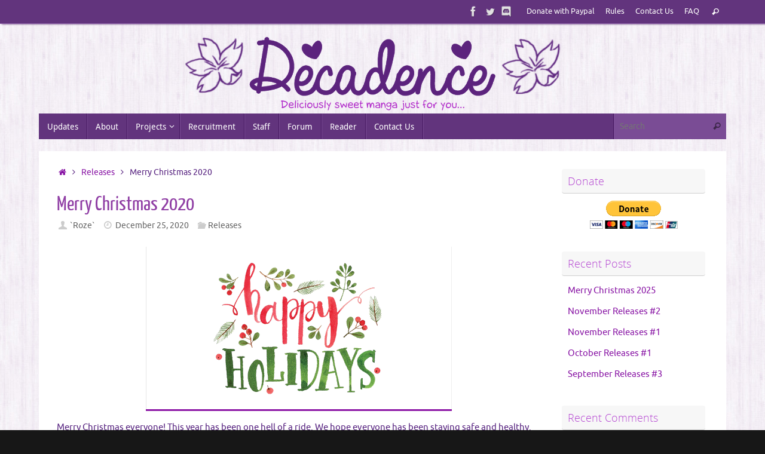

--- FILE ---
content_type: text/html; charset=UTF-8
request_url: https://decadencescans.com/2020/12/25/merry-christmas-2020/
body_size: 21165
content:
<!DOCTYPE html>
<html lang="en-US">
<head>
<meta name="viewport" content="width=device-width, user-scalable=no, initial-scale=1.0, minimum-scale=1.0, maximum-scale=1.0">
<meta http-equiv="Content-Type" content="text/html; charset=UTF-8" />
<link rel="profile" href="https://gmpg.org/xfn/11" />
<link rel="pingback" href="https://decadencescans.com/xmlrpc.php" />
<title>Merry Christmas 2020 &#8211; Decadence Scans</title>
<meta name='robots' content='max-image-preview:large' />
	<style>img:is([sizes="auto" i], [sizes^="auto," i]) { contain-intrinsic-size: 3000px 1500px }</style>
	<link rel='dns-prefetch' href='//js.stripe.com' />
<link rel='dns-prefetch' href='//secure.gravatar.com' />
<link rel='dns-prefetch' href='//stats.wp.com' />
<link rel='dns-prefetch' href='//v0.wordpress.com' />
<script type="text/javascript">
/* <![CDATA[ */
window._wpemojiSettings = {"baseUrl":"https:\/\/s.w.org\/images\/core\/emoji\/16.0.1\/72x72\/","ext":".png","svgUrl":"https:\/\/s.w.org\/images\/core\/emoji\/16.0.1\/svg\/","svgExt":".svg","source":{"concatemoji":"https:\/\/decadencescans.com\/wp-includes\/js\/wp-emoji-release.min.js?ver=6.8.3"}};
/*! This file is auto-generated */
!function(s,n){var o,i,e;function c(e){try{var t={supportTests:e,timestamp:(new Date).valueOf()};sessionStorage.setItem(o,JSON.stringify(t))}catch(e){}}function p(e,t,n){e.clearRect(0,0,e.canvas.width,e.canvas.height),e.fillText(t,0,0);var t=new Uint32Array(e.getImageData(0,0,e.canvas.width,e.canvas.height).data),a=(e.clearRect(0,0,e.canvas.width,e.canvas.height),e.fillText(n,0,0),new Uint32Array(e.getImageData(0,0,e.canvas.width,e.canvas.height).data));return t.every(function(e,t){return e===a[t]})}function u(e,t){e.clearRect(0,0,e.canvas.width,e.canvas.height),e.fillText(t,0,0);for(var n=e.getImageData(16,16,1,1),a=0;a<n.data.length;a++)if(0!==n.data[a])return!1;return!0}function f(e,t,n,a){switch(t){case"flag":return n(e,"\ud83c\udff3\ufe0f\u200d\u26a7\ufe0f","\ud83c\udff3\ufe0f\u200b\u26a7\ufe0f")?!1:!n(e,"\ud83c\udde8\ud83c\uddf6","\ud83c\udde8\u200b\ud83c\uddf6")&&!n(e,"\ud83c\udff4\udb40\udc67\udb40\udc62\udb40\udc65\udb40\udc6e\udb40\udc67\udb40\udc7f","\ud83c\udff4\u200b\udb40\udc67\u200b\udb40\udc62\u200b\udb40\udc65\u200b\udb40\udc6e\u200b\udb40\udc67\u200b\udb40\udc7f");case"emoji":return!a(e,"\ud83e\udedf")}return!1}function g(e,t,n,a){var r="undefined"!=typeof WorkerGlobalScope&&self instanceof WorkerGlobalScope?new OffscreenCanvas(300,150):s.createElement("canvas"),o=r.getContext("2d",{willReadFrequently:!0}),i=(o.textBaseline="top",o.font="600 32px Arial",{});return e.forEach(function(e){i[e]=t(o,e,n,a)}),i}function t(e){var t=s.createElement("script");t.src=e,t.defer=!0,s.head.appendChild(t)}"undefined"!=typeof Promise&&(o="wpEmojiSettingsSupports",i=["flag","emoji"],n.supports={everything:!0,everythingExceptFlag:!0},e=new Promise(function(e){s.addEventListener("DOMContentLoaded",e,{once:!0})}),new Promise(function(t){var n=function(){try{var e=JSON.parse(sessionStorage.getItem(o));if("object"==typeof e&&"number"==typeof e.timestamp&&(new Date).valueOf()<e.timestamp+604800&&"object"==typeof e.supportTests)return e.supportTests}catch(e){}return null}();if(!n){if("undefined"!=typeof Worker&&"undefined"!=typeof OffscreenCanvas&&"undefined"!=typeof URL&&URL.createObjectURL&&"undefined"!=typeof Blob)try{var e="postMessage("+g.toString()+"("+[JSON.stringify(i),f.toString(),p.toString(),u.toString()].join(",")+"));",a=new Blob([e],{type:"text/javascript"}),r=new Worker(URL.createObjectURL(a),{name:"wpTestEmojiSupports"});return void(r.onmessage=function(e){c(n=e.data),r.terminate(),t(n)})}catch(e){}c(n=g(i,f,p,u))}t(n)}).then(function(e){for(var t in e)n.supports[t]=e[t],n.supports.everything=n.supports.everything&&n.supports[t],"flag"!==t&&(n.supports.everythingExceptFlag=n.supports.everythingExceptFlag&&n.supports[t]);n.supports.everythingExceptFlag=n.supports.everythingExceptFlag&&!n.supports.flag,n.DOMReady=!1,n.readyCallback=function(){n.DOMReady=!0}}).then(function(){return e}).then(function(){var e;n.supports.everything||(n.readyCallback(),(e=n.source||{}).concatemoji?t(e.concatemoji):e.wpemoji&&e.twemoji&&(t(e.twemoji),t(e.wpemoji)))}))}((window,document),window._wpemojiSettings);
/* ]]> */
</script>
<link rel='stylesheet' id='jetpack_related-posts-css' href='https://decadencescans.com/wp-content/plugins/jetpack/modules/related-posts/related-posts.css?ver=20240116' type='text/css' media='all' />
<style id='wp-emoji-styles-inline-css' type='text/css'>

	img.wp-smiley, img.emoji {
		display: inline !important;
		border: none !important;
		box-shadow: none !important;
		height: 1em !important;
		width: 1em !important;
		margin: 0 0.07em !important;
		vertical-align: -0.1em !important;
		background: none !important;
		padding: 0 !important;
	}
</style>
<link rel='stylesheet' id='wp-block-library-css' href='https://decadencescans.com/wp-includes/css/dist/block-library/style.min.css?ver=6.8.3' type='text/css' media='all' />
<style id='classic-theme-styles-inline-css' type='text/css'>
/*! This file is auto-generated */
.wp-block-button__link{color:#fff;background-color:#32373c;border-radius:9999px;box-shadow:none;text-decoration:none;padding:calc(.667em + 2px) calc(1.333em + 2px);font-size:1.125em}.wp-block-file__button{background:#32373c;color:#fff;text-decoration:none}
</style>
<link rel='stylesheet' id='mediaelement-css' href='https://decadencescans.com/wp-includes/js/mediaelement/mediaelementplayer-legacy.min.css?ver=4.2.17' type='text/css' media='all' />
<link rel='stylesheet' id='wp-mediaelement-css' href='https://decadencescans.com/wp-includes/js/mediaelement/wp-mediaelement.min.css?ver=6.8.3' type='text/css' media='all' />
<style id='jetpack-sharing-buttons-style-inline-css' type='text/css'>
.jetpack-sharing-buttons__services-list{display:flex;flex-direction:row;flex-wrap:wrap;gap:0;list-style-type:none;margin:5px;padding:0}.jetpack-sharing-buttons__services-list.has-small-icon-size{font-size:12px}.jetpack-sharing-buttons__services-list.has-normal-icon-size{font-size:16px}.jetpack-sharing-buttons__services-list.has-large-icon-size{font-size:24px}.jetpack-sharing-buttons__services-list.has-huge-icon-size{font-size:36px}@media print{.jetpack-sharing-buttons__services-list{display:none!important}}.editor-styles-wrapper .wp-block-jetpack-sharing-buttons{gap:0;padding-inline-start:0}ul.jetpack-sharing-buttons__services-list.has-background{padding:1.25em 2.375em}
</style>
<style id='global-styles-inline-css' type='text/css'>
:root{--wp--preset--aspect-ratio--square: 1;--wp--preset--aspect-ratio--4-3: 4/3;--wp--preset--aspect-ratio--3-4: 3/4;--wp--preset--aspect-ratio--3-2: 3/2;--wp--preset--aspect-ratio--2-3: 2/3;--wp--preset--aspect-ratio--16-9: 16/9;--wp--preset--aspect-ratio--9-16: 9/16;--wp--preset--color--black: #000000;--wp--preset--color--cyan-bluish-gray: #abb8c3;--wp--preset--color--white: #ffffff;--wp--preset--color--pale-pink: #f78da7;--wp--preset--color--vivid-red: #cf2e2e;--wp--preset--color--luminous-vivid-orange: #ff6900;--wp--preset--color--luminous-vivid-amber: #fcb900;--wp--preset--color--light-green-cyan: #7bdcb5;--wp--preset--color--vivid-green-cyan: #00d084;--wp--preset--color--pale-cyan-blue: #8ed1fc;--wp--preset--color--vivid-cyan-blue: #0693e3;--wp--preset--color--vivid-purple: #9b51e0;--wp--preset--gradient--vivid-cyan-blue-to-vivid-purple: linear-gradient(135deg,rgba(6,147,227,1) 0%,rgb(155,81,224) 100%);--wp--preset--gradient--light-green-cyan-to-vivid-green-cyan: linear-gradient(135deg,rgb(122,220,180) 0%,rgb(0,208,130) 100%);--wp--preset--gradient--luminous-vivid-amber-to-luminous-vivid-orange: linear-gradient(135deg,rgba(252,185,0,1) 0%,rgba(255,105,0,1) 100%);--wp--preset--gradient--luminous-vivid-orange-to-vivid-red: linear-gradient(135deg,rgba(255,105,0,1) 0%,rgb(207,46,46) 100%);--wp--preset--gradient--very-light-gray-to-cyan-bluish-gray: linear-gradient(135deg,rgb(238,238,238) 0%,rgb(169,184,195) 100%);--wp--preset--gradient--cool-to-warm-spectrum: linear-gradient(135deg,rgb(74,234,220) 0%,rgb(151,120,209) 20%,rgb(207,42,186) 40%,rgb(238,44,130) 60%,rgb(251,105,98) 80%,rgb(254,248,76) 100%);--wp--preset--gradient--blush-light-purple: linear-gradient(135deg,rgb(255,206,236) 0%,rgb(152,150,240) 100%);--wp--preset--gradient--blush-bordeaux: linear-gradient(135deg,rgb(254,205,165) 0%,rgb(254,45,45) 50%,rgb(107,0,62) 100%);--wp--preset--gradient--luminous-dusk: linear-gradient(135deg,rgb(255,203,112) 0%,rgb(199,81,192) 50%,rgb(65,88,208) 100%);--wp--preset--gradient--pale-ocean: linear-gradient(135deg,rgb(255,245,203) 0%,rgb(182,227,212) 50%,rgb(51,167,181) 100%);--wp--preset--gradient--electric-grass: linear-gradient(135deg,rgb(202,248,128) 0%,rgb(113,206,126) 100%);--wp--preset--gradient--midnight: linear-gradient(135deg,rgb(2,3,129) 0%,rgb(40,116,252) 100%);--wp--preset--font-size--small: 13px;--wp--preset--font-size--medium: 20px;--wp--preset--font-size--large: 36px;--wp--preset--font-size--x-large: 42px;--wp--preset--spacing--20: 0.44rem;--wp--preset--spacing--30: 0.67rem;--wp--preset--spacing--40: 1rem;--wp--preset--spacing--50: 1.5rem;--wp--preset--spacing--60: 2.25rem;--wp--preset--spacing--70: 3.38rem;--wp--preset--spacing--80: 5.06rem;--wp--preset--shadow--natural: 6px 6px 9px rgba(0, 0, 0, 0.2);--wp--preset--shadow--deep: 12px 12px 50px rgba(0, 0, 0, 0.4);--wp--preset--shadow--sharp: 6px 6px 0px rgba(0, 0, 0, 0.2);--wp--preset--shadow--outlined: 6px 6px 0px -3px rgba(255, 255, 255, 1), 6px 6px rgba(0, 0, 0, 1);--wp--preset--shadow--crisp: 6px 6px 0px rgba(0, 0, 0, 1);}:where(.is-layout-flex){gap: 0.5em;}:where(.is-layout-grid){gap: 0.5em;}body .is-layout-flex{display: flex;}.is-layout-flex{flex-wrap: wrap;align-items: center;}.is-layout-flex > :is(*, div){margin: 0;}body .is-layout-grid{display: grid;}.is-layout-grid > :is(*, div){margin: 0;}:where(.wp-block-columns.is-layout-flex){gap: 2em;}:where(.wp-block-columns.is-layout-grid){gap: 2em;}:where(.wp-block-post-template.is-layout-flex){gap: 1.25em;}:where(.wp-block-post-template.is-layout-grid){gap: 1.25em;}.has-black-color{color: var(--wp--preset--color--black) !important;}.has-cyan-bluish-gray-color{color: var(--wp--preset--color--cyan-bluish-gray) !important;}.has-white-color{color: var(--wp--preset--color--white) !important;}.has-pale-pink-color{color: var(--wp--preset--color--pale-pink) !important;}.has-vivid-red-color{color: var(--wp--preset--color--vivid-red) !important;}.has-luminous-vivid-orange-color{color: var(--wp--preset--color--luminous-vivid-orange) !important;}.has-luminous-vivid-amber-color{color: var(--wp--preset--color--luminous-vivid-amber) !important;}.has-light-green-cyan-color{color: var(--wp--preset--color--light-green-cyan) !important;}.has-vivid-green-cyan-color{color: var(--wp--preset--color--vivid-green-cyan) !important;}.has-pale-cyan-blue-color{color: var(--wp--preset--color--pale-cyan-blue) !important;}.has-vivid-cyan-blue-color{color: var(--wp--preset--color--vivid-cyan-blue) !important;}.has-vivid-purple-color{color: var(--wp--preset--color--vivid-purple) !important;}.has-black-background-color{background-color: var(--wp--preset--color--black) !important;}.has-cyan-bluish-gray-background-color{background-color: var(--wp--preset--color--cyan-bluish-gray) !important;}.has-white-background-color{background-color: var(--wp--preset--color--white) !important;}.has-pale-pink-background-color{background-color: var(--wp--preset--color--pale-pink) !important;}.has-vivid-red-background-color{background-color: var(--wp--preset--color--vivid-red) !important;}.has-luminous-vivid-orange-background-color{background-color: var(--wp--preset--color--luminous-vivid-orange) !important;}.has-luminous-vivid-amber-background-color{background-color: var(--wp--preset--color--luminous-vivid-amber) !important;}.has-light-green-cyan-background-color{background-color: var(--wp--preset--color--light-green-cyan) !important;}.has-vivid-green-cyan-background-color{background-color: var(--wp--preset--color--vivid-green-cyan) !important;}.has-pale-cyan-blue-background-color{background-color: var(--wp--preset--color--pale-cyan-blue) !important;}.has-vivid-cyan-blue-background-color{background-color: var(--wp--preset--color--vivid-cyan-blue) !important;}.has-vivid-purple-background-color{background-color: var(--wp--preset--color--vivid-purple) !important;}.has-black-border-color{border-color: var(--wp--preset--color--black) !important;}.has-cyan-bluish-gray-border-color{border-color: var(--wp--preset--color--cyan-bluish-gray) !important;}.has-white-border-color{border-color: var(--wp--preset--color--white) !important;}.has-pale-pink-border-color{border-color: var(--wp--preset--color--pale-pink) !important;}.has-vivid-red-border-color{border-color: var(--wp--preset--color--vivid-red) !important;}.has-luminous-vivid-orange-border-color{border-color: var(--wp--preset--color--luminous-vivid-orange) !important;}.has-luminous-vivid-amber-border-color{border-color: var(--wp--preset--color--luminous-vivid-amber) !important;}.has-light-green-cyan-border-color{border-color: var(--wp--preset--color--light-green-cyan) !important;}.has-vivid-green-cyan-border-color{border-color: var(--wp--preset--color--vivid-green-cyan) !important;}.has-pale-cyan-blue-border-color{border-color: var(--wp--preset--color--pale-cyan-blue) !important;}.has-vivid-cyan-blue-border-color{border-color: var(--wp--preset--color--vivid-cyan-blue) !important;}.has-vivid-purple-border-color{border-color: var(--wp--preset--color--vivid-purple) !important;}.has-vivid-cyan-blue-to-vivid-purple-gradient-background{background: var(--wp--preset--gradient--vivid-cyan-blue-to-vivid-purple) !important;}.has-light-green-cyan-to-vivid-green-cyan-gradient-background{background: var(--wp--preset--gradient--light-green-cyan-to-vivid-green-cyan) !important;}.has-luminous-vivid-amber-to-luminous-vivid-orange-gradient-background{background: var(--wp--preset--gradient--luminous-vivid-amber-to-luminous-vivid-orange) !important;}.has-luminous-vivid-orange-to-vivid-red-gradient-background{background: var(--wp--preset--gradient--luminous-vivid-orange-to-vivid-red) !important;}.has-very-light-gray-to-cyan-bluish-gray-gradient-background{background: var(--wp--preset--gradient--very-light-gray-to-cyan-bluish-gray) !important;}.has-cool-to-warm-spectrum-gradient-background{background: var(--wp--preset--gradient--cool-to-warm-spectrum) !important;}.has-blush-light-purple-gradient-background{background: var(--wp--preset--gradient--blush-light-purple) !important;}.has-blush-bordeaux-gradient-background{background: var(--wp--preset--gradient--blush-bordeaux) !important;}.has-luminous-dusk-gradient-background{background: var(--wp--preset--gradient--luminous-dusk) !important;}.has-pale-ocean-gradient-background{background: var(--wp--preset--gradient--pale-ocean) !important;}.has-electric-grass-gradient-background{background: var(--wp--preset--gradient--electric-grass) !important;}.has-midnight-gradient-background{background: var(--wp--preset--gradient--midnight) !important;}.has-small-font-size{font-size: var(--wp--preset--font-size--small) !important;}.has-medium-font-size{font-size: var(--wp--preset--font-size--medium) !important;}.has-large-font-size{font-size: var(--wp--preset--font-size--large) !important;}.has-x-large-font-size{font-size: var(--wp--preset--font-size--x-large) !important;}
:where(.wp-block-post-template.is-layout-flex){gap: 1.25em;}:where(.wp-block-post-template.is-layout-grid){gap: 1.25em;}
:where(.wp-block-columns.is-layout-flex){gap: 2em;}:where(.wp-block-columns.is-layout-grid){gap: 2em;}
:root :where(.wp-block-pullquote){font-size: 1.5em;line-height: 1.6;}
</style>
<link rel='stylesheet' id='wpedon-css' href='https://decadencescans.com/wp-content/plugins/easy-paypal-donation/assets/css/wpedon.css?ver=1.5.1' type='text/css' media='all' />
<link rel='stylesheet' id='tempera-fonts-css' href='https://decadencescans.com/wp-content/themes/tempera/fonts/fontfaces.css?ver=1.8.3' type='text/css' media='all' />
<link rel='stylesheet' id='tempera-style-css' href='https://decadencescans.com/wp-content/themes/tempera/style.css?ver=1.8.3' type='text/css' media='all' />
<style id='tempera-style-inline-css' type='text/css'>
#header, #main, #topbar-inner { max-width: 1150px; } #container.one-column { } #container.two-columns-right #secondary { width:250px; float:right; } #container.two-columns-right #content { width:calc(100% - 280px); float:left; } #container.two-columns-left #primary { width:250px; float:left; } #container.two-columns-left #content { width:calc(100% - 280px); float:right; } #container.three-columns-right .sidey { width:125px; float:left; } #container.three-columns-right #primary { margin-left:15px; margin-right:15px; } #container.three-columns-right #content { width: calc(100% - 280px); float:left;} #container.three-columns-left .sidey { width:125px; float:left; } #container.three-columns-left #secondary {margin-left:15px; margin-right:15px; } #container.three-columns-left #content { width: calc(100% - 280px); float:right; } #container.three-columns-sided .sidey { width:125px; float:left; } #container.three-columns-sided #secondary { float:right; } #container.three-columns-sided #content { width: calc(100% - 310px); float:right; margin: 0 155px 0 -1150px; } body { font-family: Ubuntu; } #content h1.entry-title a, #content h2.entry-title a, #content h1.entry-title , #content h2.entry-title { font-family: "Yanone Kaffeesatz Regular"; } .widget-title, .widget-title a { font-family: "Open Sans Light"; } .entry-content h1, .entry-content h2, .entry-content h3, .entry-content h4, .entry-content h5, .entry-content h6, #comments #reply-title, .nivo-caption h2, #front-text1 h2, #front-text2 h2, .column-header-image, .column-header-noimage { font-family: "Open Sans Light"; } #site-title span a { font-family: "Yanone Kaffeesatz Regular"; } #access ul li a, #access ul li a span { font-family: "Droid Sans"; } body { color: #572380; background-color: #171717 } a { color: #8916a5; } a:hover,.entry-meta span a:hover, .comments-link a:hover { color: #5c1dd6; } #header { ; } #site-title span a { color:#572380; } #site-description { color:#d270e8; } .socials a { background-color: #8916a5; } .socials .socials-hover { background-color: #5c1dd6; } /* Main menu top level */ #access a, #nav-toggle span, li.menu-main-search .searchform input[type="search"] { color: #ffffff; } li.menu-main-search .searchform input[type="search"] { background-color: #7a4c95; border-left-color: #44165f; } #access, #nav-toggle {background-color: #62347d; } #access > .menu > ul > li > a > span { border-color: #44165f; -webkit-box-shadow: 1px 0 0 #7a4c95; box-shadow: 1px 0 0 #7a4c95; } /*.rtl #access > .menu > ul > li > a > span { -webkit-box-shadow: -1px 0 0 #7a4c95; box-shadow: -1px 0 0 #7a4c95; } */ #access a:hover {background-color: #6f418a; } #access ul li.current_page_item > a, #access ul li.current-menu-item > a, #access ul li.current_page_ancestor > a, #access ul li.current-menu-ancestor > a { background-color: #6f418a; } /* Main menu Submenus */ #access > .menu > ul > li > ul:before {border-bottom-color:#974fa9;} #access ul ul ul li:first-child:before { border-right-color:#974fa9;} #access ul ul li { background-color:#974fa9; border-top-color:#a55db7; border-bottom-color:#8c449e} #access ul ul li a{color:#efefe9} #access ul ul li a:hover{background:#a55db7} #access ul ul li.current_page_item > a, #access ul ul li.current-menu-item > a, #access ul ul li.current_page_ancestor > a, #access ul ul li.current-menu-ancestor > a { background-color:#a55db7; } #topbar { background-color: #62347d;border-bottom-color:#8a5ca5; box-shadow:3px 0 3px #3a0c55; } .topmenu ul li a, .topmenu .searchsubmit { color: #fcfcfb; } .topmenu ul li a:hover, .topmenu .searchform input[type="search"] { color: #faf9f9; border-bottom-color: rgba( 140,22,165, 0.5); } #main { background-color: #FFFFFF; } #author-info, #entry-author-info, #content .page-title { border-color: #8c16a5; background: #F7F7F7; } #entry-author-info #author-avatar, #author-info #author-avatar { border-color: #EEEEEE; } .sidey .widget-container { color: #333333; ; } .sidey .widget-title { color: #b649d2; background-color: #F7F7F7;border-color:#cfcfcf;} .sidey .widget-container a {} .sidey .widget-container a:hover {} .entry-content h1, .entry-content h2, .entry-content h3, .entry-content h4, .entry-content h5, .entry-content h6 { color: #b649d2; } .sticky .entry-header {border-color:#8c16a5 } .entry-title, .entry-title a { color: #8f3da4; } .entry-title a:hover { color: #000000; } #content span.entry-format { color: #ffffff; background-color: #62347d; } #footer { color: #AAAAAA; ; } #footer2 { color: #AAAAAA; background-color: #F7F7F7; } #footer a { ; } #footer a:hover { ; } #footer2 a, .footermenu ul li:after { ; } #footer2 a:hover { ; } #footer .widget-container { color: #333333; ; } #footer .widget-title { color: #666666; background-color: #F7F7F7;border-color:#cfcfcf } a.continue-reading-link, #cryout_ajax_more_trigger { color:#ffffff; background:#62347d; border-bottom-color:#8c16a5; } a.continue-reading-link:hover { border-bottom-color:#c468cf; } a.continue-reading-link i.crycon-right-dir {color:#8c16a5} a.continue-reading-link:hover i.crycon-right-dir {color:#c468cf} .page-link a, .page-link > span > em {border-color:#CCCCCC} .columnmore a {background:#8c16a5;color:#F7F7F7} .columnmore a:hover {background:#c468cf;} .button, #respond .form-submit input#submit, input[type="submit"], input[type="reset"] { background-color: #8c16a5; } .button:hover, #respond .form-submit input#submit:hover { background-color: #c468cf; } .entry-content tr th, .entry-content thead th { color: #b649d2; } .entry-content table, .entry-content fieldset, .entry-content tr td, .entry-content tr th, .entry-content thead th { border-color: #CCCCCC; } .entry-content tr.even td { background-color: #F7F7F7 !important; } hr { border-color: #CCCCCC; } input[type="text"], input[type="password"], input[type="email"], textarea, select, input[type="color"],input[type="date"],input[type="datetime"],input[type="datetime-local"],input[type="month"],input[type="number"],input[type="range"], input[type="search"],input[type="tel"],input[type="time"],input[type="url"],input[type="week"] { background-color: #F7F7F7; border-color: #CCCCCC #EEEEEE #EEEEEE #CCCCCC; color: #572380; } input[type="submit"], input[type="reset"] { color: #FFFFFF; background-color: #8c16a5; } input[type="text"]:hover, input[type="password"]:hover, input[type="email"]:hover, textarea:hover, input[type="color"]:hover, input[type="date"]:hover, input[type="datetime"]:hover, input[type="datetime-local"]:hover, input[type="month"]:hover, input[type="number"]:hover, input[type="range"]:hover, input[type="search"]:hover, input[type="tel"]:hover, input[type="time"]:hover, input[type="url"]:hover, input[type="week"]:hover { background-color: rgba(247,247,247,0.4); } .entry-content pre { border-color: #CCCCCC; border-bottom-color:#8c16a5;} .entry-content code { background-color:#F7F7F7;} .entry-content blockquote { border-color: #EEEEEE; } abbr, acronym { border-color: #572380; } .comment-meta a { color: #572380; } #respond .form-allowed-tags { color: #999999; } .entry-meta .crycon-metas:before {color:#CCCCCC;} .entry-meta span a, .comments-link a, .entry-meta {color:#666666;} .entry-meta span a:hover, .comments-link a:hover {} .nav-next a:hover {} .nav-previous a:hover { } .pagination { border-color:#ededed;} .pagination span, .pagination a { background:#F7F7F7; border-left-color:#dddddd; border-right-color:#ffffff; } .pagination a:hover { background: #ffffff; } #searchform input[type="text"] {color:#999999;} .caption-accented .wp-caption { background-color:rgba(140,22,165,0.8); color:#FFFFFF} .tempera-image-one .entry-content img[class*='align'], .tempera-image-one .entry-summary img[class*='align'], .tempera-image-two .entry-content img[class*='align'], .tempera-image-two .entry-summary img[class*='align'], .tempera-image-one .entry-content [class*='wp-block'][class*='align'] img, .tempera-image-one .entry-summary [class*='wp-block'][class*='align'] img, .tempera-image-two .entry-content [class*='wp-block'][class*='align'] img, .tempera-image-two .entry-summary [class*='wp-block'][class*='align'] img { border-color:#8c16a5;} html { font-size:15px; line-height:1.7; } .entry-content, .entry-summary, #frontpage blockquote { text-align:inherit; } .entry-content, .entry-summary, .widget-area { ; } #bg_image {display:block;margin:0 auto;} #content h1.entry-title, #content h2.entry-title { font-size:34px ;} .widget-title, .widget-title a { font-size:18px ;} h1 { font-size: 2.526em; } h2 { font-size: 2.202em; } h3 { font-size: 1.878em; } h4 { font-size: 1.554em; } h5 { font-size: 1.23em; } h6 { font-size: 0.906em; } #site-title { font-size:38px ;} #access ul li a, li.menu-main-search .searchform input[type="search"] { font-size:14px ;} .nocomments, .nocomments2 {display:none;} #header-container > div { margin:40px 0 0 0px;} .entry-content p, .entry-content ul, .entry-content ol, .entry-content dd, .entry-content pre, .entry-content hr, .entry-summary p, .commentlist p { margin-bottom: 1.0em; } #toTop {background:#FFFFFF;margin-left:1300px;} #toTop:hover .crycon-back2top:before {color:#c468cf;} @media (max-width: 1195px) { #footer2 #toTop { position: relative; margin-left: auto !important; margin-right: auto !important; bottom: 0; display: block; width: 45px; border-radius: 4px 4px 0 0; opacity: 1; } } #main {margin-top:20px; } #forbottom {margin-left: 30px; margin-right: 30px;} #header-widget-area { width: 33%; } #branding { height:150px; } @media (max-width: 1920px) {#branding, #bg_image { display: block; height:auto; max-width:100%; min-height:inherit !important; display: block; } } 
</style>
<link rel='stylesheet' id='tempera-mobile-css' href='https://decadencescans.com/wp-content/themes/tempera/styles/style-mobile.css?ver=1.8.3' type='text/css' media='all' />
<link rel='stylesheet' id='sharedaddy-css' href='https://decadencescans.com/wp-content/plugins/jetpack/modules/sharedaddy/sharing.css?ver=14.9.1' type='text/css' media='all' />
<link rel='stylesheet' id='social-logos-css' href='https://decadencescans.com/wp-content/plugins/jetpack/_inc/social-logos/social-logos.min.css?ver=14.9.1' type='text/css' media='all' />
<script type="text/javascript" id="jetpack_related-posts-js-extra">
/* <![CDATA[ */
var related_posts_js_options = {"post_heading":"h4"};
/* ]]> */
</script>
<script type="text/javascript" src="https://decadencescans.com/wp-content/plugins/jetpack/_inc/build/related-posts/related-posts.min.js?ver=20240116" id="jetpack_related-posts-js"></script>
<script type="text/javascript" src="https://decadencescans.com/wp-includes/js/jquery/jquery.min.js?ver=3.7.1" id="jquery-core-js"></script>
<script type="text/javascript" src="https://decadencescans.com/wp-includes/js/jquery/jquery-migrate.min.js?ver=3.4.1" id="jquery-migrate-js"></script>
<link rel="https://api.w.org/" href="https://decadencescans.com/wp-json/" /><link rel="alternate" title="JSON" type="application/json" href="https://decadencescans.com/wp-json/wp/v2/posts/1741" /><link rel="canonical" href="https://decadencescans.com/2020/12/25/merry-christmas-2020/" />
<link rel="alternate" title="oEmbed (JSON)" type="application/json+oembed" href="https://decadencescans.com/wp-json/oembed/1.0/embed?url=https%3A%2F%2Fdecadencescans.com%2F2020%2F12%2F25%2Fmerry-christmas-2020%2F" />
<link rel="alternate" title="oEmbed (XML)" type="text/xml+oembed" href="https://decadencescans.com/wp-json/oembed/1.0/embed?url=https%3A%2F%2Fdecadencescans.com%2F2020%2F12%2F25%2Fmerry-christmas-2020%2F&#038;format=xml" />
	<link rel="preconnect" href="https://fonts.googleapis.com">
	<link rel="preconnect" href="https://fonts.gstatic.com">
		<style>img#wpstats{display:none}</style>
		<style type="text/css" id="custom-background-css">
body.custom-background { background-image: url("https://decadencescans.com/wp-content/uploads/2020/04/pastel_purple_bamboo_wallpaper_tileabledarker-300x269.jpg"); background-position: left top; background-size: auto; background-repeat: repeat; background-attachment: scroll; }
</style>
	
<!-- Jetpack Open Graph Tags -->
<meta property="og:type" content="article" />
<meta property="og:title" content="Merry Christmas 2020" />
<meta property="og:url" content="https://decadencescans.com/2020/12/25/merry-christmas-2020/" />
<meta property="og:description" content="Merry Christmas everyone! This year has been one hell of a ride. We hope everyone has been staying safe and healthy. To celebrate this year (finally) coming to an end, we have a bunch of releases f…" />
<meta property="article:published_time" content="2020-12-25T23:31:16+00:00" />
<meta property="article:modified_time" content="2022-02-23T03:23:34+00:00" />
<meta property="og:site_name" content="Decadence Scans" />
<meta property="og:image" content="https://decadencescans.com/wp-content/uploads/2020/12/unnamed.png" />
<meta property="og:image:width" content="512" />
<meta property="og:image:height" content="272" />
<meta property="og:image:alt" content="" />
<meta property="og:locale" content="en_US" />
<meta name="twitter:text:title" content="Merry Christmas 2020" />
<meta name="twitter:image" content="https://decadencescans.com/wp-content/uploads/2020/12/unnamed.png?w=640" />
<meta name="twitter:card" content="summary_large_image" />

<!-- End Jetpack Open Graph Tags -->
<link rel="icon" href="https://decadencescans.com/wp-content/uploads/2017/01/cropped-A0YkwFd-32x32.jpg" sizes="32x32" />
<link rel="icon" href="https://decadencescans.com/wp-content/uploads/2017/01/cropped-A0YkwFd-192x192.jpg" sizes="192x192" />
<link rel="apple-touch-icon" href="https://decadencescans.com/wp-content/uploads/2017/01/cropped-A0YkwFd-180x180.jpg" />
<meta name="msapplication-TileImage" content="https://decadencescans.com/wp-content/uploads/2017/01/cropped-A0YkwFd-270x270.jpg" />
	<!--[if lt IE 9]>
	<script>
	document.createElement('header');
	document.createElement('nav');
	document.createElement('section');
	document.createElement('article');
	document.createElement('aside');
	document.createElement('footer');
	</script>
	<![endif]-->
		<style id="egf-frontend-styles" type="text/css">
		<fh>, </fh> {} p {} h1 {} h2 {} h3 {} h4 {} h5 {} h6 {} 	</style>
	</head>
<body class="wp-singular post-template-default single single-post postid-1741 single-format-standard custom-background wp-theme-tempera tempera-image-one caption-dark tempera-comment-placeholders tempera-menu-left">

	<a class="skip-link screen-reader-text" href="#main" title="Skip to content"> Skip to content </a>
	
<div id="wrapper" class="hfeed">
<div id="topbar" ><div id="topbar-inner"> <nav class="topmenu"><ul id="menu-top-menu" class="menu"><li id="menu-item-1023" class="menu-item menu-item-type-post_type menu-item-object-page menu-item-1023"><a href="https://decadencescans.com/paypal-donations/">Donate with Paypal</a></li>
<li id="menu-item-438" class="menu-item menu-item-type-post_type menu-item-object-page menu-item-438"><a href="https://decadencescans.com/policy/">Rules</a></li>
<li id="menu-item-450" class="menu-item menu-item-type-post_type menu-item-object-page menu-item-450"><a href="https://decadencescans.com/contact-us/">Contact Us</a></li>
<li id="menu-item-1024" class="menu-item menu-item-type-post_type menu-item-object-page menu-item-1024"><a href="https://decadencescans.com/faq/">FAQ</a></li>
<li class='menu-header-search'> <i class='search-icon'></i> 
<form role="search" method="get" class="searchform" action="https://decadencescans.com/">
	<label>
		<span class="screen-reader-text">Search for:</span>
		<input type="search" class="s" placeholder="Search" value="" name="s" />
	</label>
	<button type="submit" class="searchsubmit"><span class="screen-reader-text">Search</span><i class="crycon-search"></i></button>
</form>
</li></ul></nav><div class="socials" id="sheader">
			<a  target="_blank"  href="https://www.facebook.com/decadencescans/"
			class="socialicons social-Facebook" title="Facebook">
				<img alt="Facebook" src="https://decadencescans.com/wp-content/themes/tempera/images/socials/Facebook.png" />
			</a>
			<a  target="_blank"  href="https://twitter.com/decadence_scans"
			class="socialicons social-Twitter" title="Twitter">
				<img alt="Twitter" src="https://decadencescans.com/wp-content/themes/tempera/images/socials/Twitter.png" />
			</a>
			<a  target="_blank"  href="https://discord.gg/aKStm6A"
			class="socialicons social-Discord" title="Discord">
				<img alt="Discord" src="https://decadencescans.com/wp-content/themes/tempera/images/socials/Discord.png" />
			</a></div> </div></div>

<div id="header-full">
	<header id="header">
		<div id="masthead">
			<div id="branding" role="banner" >
				<img id="bg_image" alt="Decadence Scans" title="Decadence Scans" src="https://decadencescans.com/wp-content/uploads/2017/02/cropped-decadencelogo2.png"  />	<div id="header-container">
	<a href="https://decadencescans.com/" id="linky"></a></div>								<div style="clear:both;"></div>
			</div><!-- #branding -->
			<button id="nav-toggle"><span>&nbsp;</span></button>
			<nav id="access" class="jssafe" role="navigation">
					<div class="skip-link screen-reader-text"><a href="#content" title="Skip to content">
		Skip to content	</a></div>
	<div class="menu"><ul id="prime_nav" class="menu"><li id="menu-item-420" class="menu-item menu-item-type-custom menu-item-object-custom menu-item-home menu-item-420"><a href="https://decadencescans.com"><span>Updates</span></a></li>
<li id="menu-item-41" class="menu-item menu-item-type-post_type menu-item-object-page menu-item-41"><a href="https://decadencescans.com/about/"><span>About</span></a></li>
<li id="menu-item-1557" class="menu-item menu-item-type-custom menu-item-object-custom menu-item-has-children menu-item-1557"><a href="https://reader.decadencescans.com/manga/"><span>Projects</span></a>
<ul class="sub-menu">
	<li id="menu-item-1899" class="menu-item menu-item-type-custom menu-item-object-custom menu-item-has-children menu-item-1899"><a href="https://reader.decadencescans.com/?s&#038;post_type=wp-manga&#038;op&#038;author&#038;artist&#038;release&#038;adult&#038;status%5B0%5D=on-going&#038;m_orderby=alphabet"><span>Current</span></a>
	<ul class="sub-menu">
		<li id="menu-item-1537" class="menu-item menu-item-type-custom menu-item-object-custom menu-item-1537"><a href="https://reader.decadencescans.com/manga/ardour/"><span>Ardour</span></a></li>
		<li id="menu-item-3059" class="menu-item menu-item-type-custom menu-item-object-custom menu-item-3059"><a href="https://reader.decadencescans.com/manga/ashi-girl/"><span>Ashi Girl</span></a></li>
		<li id="menu-item-2497" class="menu-item menu-item-type-custom menu-item-object-custom menu-item-2497"><a href="https://reader.decadencescans.com/manga/chronicles-of-qing-xi/"><span>Chronicles of Qing Xi</span></a></li>
		<li id="menu-item-3084" class="menu-item menu-item-type-custom menu-item-object-custom menu-item-3084"><a href="https://reader.decadencescans.com/manga/deaimon/"><span>Deaimon</span></a></li>
		<li id="menu-item-2763" class="menu-item menu-item-type-custom menu-item-object-custom menu-item-2763"><a href="https://reader.decadencescans.com/manga/drops-of-dream/"><span>Drops of Dreams</span></a></li>
		<li id="menu-item-2811" class="menu-item menu-item-type-custom menu-item-object-custom menu-item-2811"><a href="https://reader.decadencescans.com/manga/haru-no-arashi-to-monster/"><span>Haru no Arashi to Monster</span></a></li>
		<li id="menu-item-1544" class="menu-item menu-item-type-custom menu-item-object-custom menu-item-1544"><a href="https://reader.decadencescans.com/manga/joou-no-hana/"><span>Joou no Hana</span></a></li>
		<li id="menu-item-2262" class="menu-item menu-item-type-custom menu-item-object-custom menu-item-2262"><a href="https://reader.decadencescans.com/manga/koisuru-hotaru-to-kurashiteru/"><span>Koisuru Hotaru to Kurashiteru</span></a></li>
		<li id="menu-item-3061" class="menu-item menu-item-type-custom menu-item-object-custom menu-item-3061"><a href="https://reader.decadencescans.com/manga/kurotsuta-yashiki-no-himegoto/"><span>Kurotsuta Yashiki no Himegoto</span></a></li>
		<li id="menu-item-3085" class="menu-item menu-item-type-custom menu-item-object-custom menu-item-3085"><a href="https://reader.decadencescans.com/manga/marika-chan-to-yasashii-koi-no-dorei/"><span>Marika-chan to Yasashii Koi no Dorei</span></a></li>
		<li id="menu-item-2500" class="menu-item menu-item-type-custom menu-item-object-custom menu-item-2500"><a href="https://reader.decadencescans.com/manga/oni-no-hanayome-wa-taberaretai/"><span>Oni no Hanayome</span></a></li>
		<li id="menu-item-2764" class="menu-item menu-item-type-custom menu-item-object-custom menu-item-2764"><a href="https://reader.decadencescans.com/manga/sexy-tanaka-san/"><span>Sexy Tanaka-san</span></a></li>
		<li id="menu-item-2264" class="menu-item menu-item-type-custom menu-item-object-custom menu-item-2264"><a href="https://reader.decadencescans.com/manga/shintan-kairou/"><span>Shintan Kairou</span></a></li>
		<li id="menu-item-1554" class="menu-item menu-item-type-custom menu-item-object-custom menu-item-1554"><a href="https://reader.decadencescans.com/manga/switch-girl/"><span>Switch Girl</span></a></li>
		<li id="menu-item-1656" class="menu-item menu-item-type-custom menu-item-object-custom menu-item-1656"><a href="https://reader.decadencescans.com/manga/teach-me-love/"><span>Teach Me Love</span></a></li>
		<li id="menu-item-2498" class="menu-item menu-item-type-custom menu-item-object-custom menu-item-2498"><a href="https://reader.decadencescans.com/manga/teach-me-more/"><span>Teach Me More</span></a></li>
		<li id="menu-item-3062" class="menu-item menu-item-type-custom menu-item-object-custom menu-item-3062"><a href="https://reader.decadencescans.com/manga/yuureiyado-no-aruji/"><span>Yuureiyado no Aruji</span></a></li>
	</ul>
</li>
	<li id="menu-item-1900" class="menu-item menu-item-type-custom menu-item-object-custom menu-item-has-children menu-item-1900"><a href="https://reader.decadencescans.com/?s&#038;post_type=wp-manga&#038;op&#038;author&#038;artist&#038;release&#038;adult&#038;status%5B0%5D=end&#038;m_orderby=alphabet"><span>Completed</span></a>
	<ul class="sub-menu">
		<li id="menu-item-2043" class="menu-item menu-item-type-custom menu-item-object-custom menu-item-2043"><a href="https://reader.decadencescans.com/manga/bibi/"><span>Bibi</span></a></li>
		<li id="menu-item-1538" class="menu-item menu-item-type-custom menu-item-object-custom menu-item-1538"><a href="https://reader.decadencescans.com/manga/butter/"><span>Butter</span></a></li>
		<li id="menu-item-1539" class="menu-item menu-item-type-custom menu-item-object-custom menu-item-1539"><a href="https://reader.decadencescans.com/manga/cosplay-animal/"><span>Cosplay Animal</span></a></li>
		<li id="menu-item-2045" class="menu-item menu-item-type-custom menu-item-object-custom menu-item-2045"><a href="https://reader.decadencescans.com/?post_type=wp-manga&#038;p=1958&#038;preview=true"><span>Cosplay Deka</span></a></li>
		<li id="menu-item-1774" class="menu-item menu-item-type-custom menu-item-object-custom menu-item-1774"><a href="https://reader.decadencescans.com/manga/enthralled/"><span>Enthralled</span></a></li>
		<li id="menu-item-1541" class="menu-item menu-item-type-custom menu-item-object-custom menu-item-1541"><a href="https://reader.decadencescans.com/manga/geten-no-hana/"><span>Geten no Hana</span></a></li>
		<li id="menu-item-3058" class="menu-item menu-item-type-custom menu-item-object-custom menu-item-3058"><a href="https://reader.decadencescans.com/manga/hanakui/"><span>Hanakui</span></a></li>
		<li id="menu-item-1542" class="menu-item menu-item-type-custom menu-item-object-custom menu-item-1542"><a href="https://reader.decadencescans.com/manga/harukanaru-jikuu-no-naka-de-6/"><span>Harukanaru Jikuu no Naka de 6</span></a></li>
		<li id="menu-item-2056" class="menu-item menu-item-type-custom menu-item-object-custom menu-item-2056"><a href="https://reader.decadencescans.com/manga/hapira-hajimaru/"><span>Hapira Hajimaru</span></a></li>
		<li id="menu-item-1657" class="menu-item menu-item-type-custom menu-item-object-custom menu-item-1657"><a href="https://reader.decadencescans.com/manga/hoikumen/"><span>Hoikumen!</span></a></li>
		<li id="menu-item-1543" class="menu-item menu-item-type-custom menu-item-object-custom menu-item-1543"><a href="https://reader.decadencescans.com/manga/ikemen-sengoku-tenkabito-no-onna-ni-naru-ki-wa-nai-ka/"><span>Ikemen Sengoku</span></a></li>
		<li id="menu-item-1545" class="menu-item menu-item-type-custom menu-item-object-custom menu-item-1545"><a href="https://reader.decadencescans.com/manga/kanojo-to-kare-no-shuumatsu/"><span>Kanojo to Kare no Shuumatsu</span></a></li>
		<li id="menu-item-1772" class="menu-item menu-item-type-custom menu-item-object-custom menu-item-1772"><a href="https://reader.decadencescans.com/manga/kekkonshiki-made-nan-mairu/"><span>Kekkonshiki made nan mairu</span></a></li>
		<li id="menu-item-1546" class="menu-item menu-item-type-custom menu-item-object-custom menu-item-1546"><a href="https://reader.decadencescans.com/manga/koi-to-yobu-ni-wa-kimochi-warui/"><span>Koi to Yobu</span></a></li>
		<li id="menu-item-1547" class="menu-item menu-item-type-custom menu-item-object-custom menu-item-1547"><a href="https://reader.decadencescans.com/manga/koneko-chan-kocchi-ni-oide/"><span>Koneko Chan Kocchi ni Oide</span></a></li>
		<li id="menu-item-1548" class="menu-item menu-item-type-custom menu-item-object-custom menu-item-1548"><a href="https://reader.decadencescans.com/manga/koudaike-no-hitobito/"><span>Koudaike no Hitobito</span></a></li>
		<li id="menu-item-1549" class="menu-item menu-item-type-custom menu-item-object-custom menu-item-1549"><a href="https://reader.decadencescans.com/manga/love-devil/"><span>Love Devil</span></a></li>
		<li id="menu-item-1552" class="menu-item menu-item-type-custom menu-item-object-custom menu-item-1552"><a href="https://reader.decadencescans.com/manga/love-scatters/"><span>Love Scatters</span></a></li>
		<li id="menu-item-1775" class="menu-item menu-item-type-custom menu-item-object-custom menu-item-1775"><a href="https://reader.decadencescans.com/manga/love-song/"><span>Love Song</span></a></li>
		<li id="menu-item-3060" class="menu-item menu-item-type-custom menu-item-object-custom menu-item-3060"><a href="https://reader.decadencescans.com/manga/marika-chan-to-yasashii-koi-no-dorei/"><span>Marika-chan to Yasashii Koi no Dorei</span></a></li>
		<li id="menu-item-1550" class="menu-item menu-item-type-custom menu-item-object-custom menu-item-1550"><a href="https://reader.decadencescans.com/manga/mitsuyokon/"><span>Mitsuyokon</span></a></li>
		<li id="menu-item-2047" class="menu-item menu-item-type-custom menu-item-object-custom menu-item-2047"><a href="https://reader.decadencescans.com/manga/mahou-shoujo-ore/"><span>Mahou Shoujo Ore</span></a></li>
		<li id="menu-item-2046" class="menu-item menu-item-type-custom menu-item-object-custom menu-item-2046"><a href="https://reader.decadencescans.com/manga/maria-no-shiro/"><span>Maria no Shiro</span></a></li>
		<li id="menu-item-1606" class="menu-item menu-item-type-custom menu-item-object-custom menu-item-1606"><a href="https://reader.decadencescans.com/manga/mephistopheles-wa-dare/"><span>Mephistopheles wa Dare?</span></a></li>
		<li id="menu-item-2048" class="menu-item menu-item-type-custom menu-item-object-custom menu-item-2048"><a href="https://reader.decadencescans.com/manga/nisekon-danna-koyou-keikaku/"><span>Nisekon – Danna Koyou Keikaku</span></a></li>
		<li id="menu-item-2261" class="menu-item menu-item-type-custom menu-item-object-custom menu-item-2261"><a href="https://reader.decadencescans.com/manga/shiosai-no-majo/"><span>Shiosai no Majo</span></a></li>
		<li id="menu-item-1551" class="menu-item menu-item-type-custom menu-item-object-custom menu-item-1551"><a href="https://reader.decadencescans.com/manga/shizuko-is-my-bride/"><span>Shizuko is My Bride</span></a></li>
		<li id="menu-item-1553" class="menu-item menu-item-type-custom menu-item-object-custom menu-item-1553"><a href="https://reader.decadencescans.com/manga/smells-like-green-spirit/"><span>Smells Like Green Spirit</span></a></li>
	</ul>
</li>
	<li id="menu-item-2268" class="menu-item menu-item-type-custom menu-item-object-custom menu-item-has-children menu-item-2268"><a href="https://reader.decadencescans.com/oneshots/"><span>Oneshots</span></a>
	<ul class="sub-menu">
		<li id="menu-item-2424" class="menu-item menu-item-type-custom menu-item-object-custom menu-item-2424"><a href="https://reader.decadencescans.com/manga/20-second-dates/"><span>20-Second Dates</span></a></li>
		<li id="menu-item-2398" class="menu-item menu-item-type-custom menu-item-object-custom menu-item-2398"><a href="https://reader.decadencescans.com/manga/akai-kutsu/"><span>Akai Kutsu (Est Em)</span></a></li>
		<li id="menu-item-2269" class="menu-item menu-item-type-custom menu-item-object-custom menu-item-2269"><a href="https://reader.decadencescans.com/manga/black-bird-special-2019/"><span>Black Bird Special 2019</span></a></li>
		<li id="menu-item-2270" class="menu-item menu-item-type-custom menu-item-object-custom menu-item-2270"><a href="https://reader.decadencescans.com/manga/fuyu-no-ou-to-haru-no-hime/"><span>Fuyu no Ou to Haru no Hime</span></a></li>
		<li id="menu-item-2499" class="menu-item menu-item-type-custom menu-item-object-custom menu-item-2499"><a href="https://reader.decadencescans.com/manga/hoichi-who-lost-something/"><span>Hoichi Who Lost Something</span></a></li>
		<li id="menu-item-2055" class="menu-item menu-item-type-custom menu-item-object-custom menu-item-2055"><a href="https://reader.decadencescans.com/manga/nigate-na-no-wa-amai-momo/"><span>Nigate na no wa Amai Momo</span></a></li>
		<li id="menu-item-3057" class="menu-item menu-item-type-custom menu-item-object-custom menu-item-3057"><a href="https://reader.decadencescans.com/manga/onshitsu/"><span>Onishitsu</span></a></li>
		<li id="menu-item-3055" class="menu-item menu-item-type-custom menu-item-object-custom menu-item-3055"><a href="https://reader.decadencescans.com/manga/red-river-extra-rival/"><span>Red River: Rival</span></a></li>
		<li id="menu-item-2271" class="menu-item menu-item-type-custom menu-item-object-custom menu-item-2271"><a href="https://reader.decadencescans.com/manga/shiba-to-ran/"><span>Shiba to Ran</span></a></li>
		<li id="menu-item-3056" class="menu-item menu-item-type-custom menu-item-object-custom menu-item-3056"><a href="https://reader.decadencescans.com/manga/tonari-no-vampire/"><span>Tonari no Vampire</span></a></li>
	</ul>
</li>
	<li id="menu-item-2259" class="menu-item menu-item-type-custom menu-item-object-custom menu-item-has-children menu-item-2259"><a href="https://reader.decadencescans.com/?s=status&#038;post_type=wp-manga&#038;op=&#038;author=&#038;artist=&#038;release=&#038;adult=&#038;status%5B%5D=canceled"><span>Dropped</span></a>
	<ul class="sub-menu">
		<li id="menu-item-1540" class="menu-item menu-item-type-custom menu-item-object-custom menu-item-1540"><a href="https://reader.decadencescans.com/manga/chitose-etc/"><span>Chitose Etc.</span></a></li>
		<li id="menu-item-2260" class="menu-item menu-item-type-custom menu-item-object-custom menu-item-2260"><a href="https://reader.decadencescans.com/manga/legend-of-dragon-mates/"><span>Legend of Dragon Mates</span></a></li>
		<li id="menu-item-2263" class="menu-item menu-item-type-custom menu-item-object-custom menu-item-2263"><a href="https://reader.decadencescans.com/manga/princess-wei-yang/"><span>Princess Wei Yang</span></a></li>
		<li id="menu-item-1556" class="menu-item menu-item-type-custom menu-item-object-custom menu-item-1556"><a href="https://reader.decadencescans.com/manga/queens-quality/"><span>Queen&#8217;s Quality</span></a></li>
		<li id="menu-item-1555" class="menu-item menu-item-type-custom menu-item-object-custom menu-item-1555"><a href="https://reader.decadencescans.com/manga/sengoku-night-blood/"><span>Sengoku Night Blood</span></a></li>
		<li id="menu-item-1771" class="menu-item menu-item-type-custom menu-item-object-custom menu-item-1771"><a href="https://reader.decadencescans.com/manga/this-man-is-a-little-mischievous/"><span>This Man is a Little Mischievous</span></a></li>
	</ul>
</li>
</ul>
</li>
<li id="menu-item-44" class="menu-item menu-item-type-post_type menu-item-object-page menu-item-44"><a href="https://decadencescans.com/recruitment/"><span>Recruitment</span></a></li>
<li id="menu-item-1907" class="menu-item menu-item-type-custom menu-item-object-custom menu-item-1907"><a href="https://forum.decadencescans.com/index.php?staffpage/"><span>Staff</span></a></li>
<li id="menu-item-45" class="menu-item menu-item-type-custom menu-item-object-custom menu-item-45"><a href="http://forum.decadencescans.com"><span>Forum</span></a></li>
<li id="menu-item-1027" class="menu-item menu-item-type-custom menu-item-object-custom menu-item-1027"><a href="http://reader.decadencescans.com"><span>Reader</span></a></li>
<li id="menu-item-1025" class="menu-item menu-item-type-post_type menu-item-object-page menu-item-1025"><a href="https://decadencescans.com/contact-us/"><span>Contact Us</span></a></li>
<li class='menu-main-search'> 
<form role="search" method="get" class="searchform" action="https://decadencescans.com/">
	<label>
		<span class="screen-reader-text">Search for:</span>
		<input type="search" class="s" placeholder="Search" value="" name="s" />
	</label>
	<button type="submit" class="searchsubmit"><span class="screen-reader-text">Search</span><i class="crycon-search"></i></button>
</form>
 </li></ul></div>			</nav><!-- #access -->
		</div><!-- #masthead -->
	</header><!-- #header -->
</div><!-- #header-full -->

<div style="clear:both;height:0;"> </div>

<div id="main" class="main">
			<div  id="forbottom" >
		
		<div style="clear:both;"> </div>

		
		<section id="container" class="two-columns-right">
			<div id="content" role="main">
			<div class="breadcrumbs"><a href="https://decadencescans.com"><i class="crycon-homebread"></i><span class="screen-reader-text">Home</span></a><i class="crycon-angle-right"></i> <a href="https://decadencescans.com/category/releases/">Releases</a> <i class="crycon-angle-right"></i> <span class="current">Merry Christmas 2020</span></div><!--breadcrumbs-->

				<div id="post-1741" class="post-1741 post type-post status-publish format-standard has-post-thumbnail hentry category-releases tag-cosplay-animal tag-ikemen-sengoku tag-joou-no-hana tag-koi-to-yobu tag-releases">
					<h1 class="entry-title">Merry Christmas 2020</h1>
										<div class="entry-meta">
						<span class="author vcard" ><i class="crycon-author crycon-metas" title="Author "></i>
					<a class="url fn n" rel="author" href="https://decadencescans.com/author/decadencescans_7l77km/" title="View all posts by `Roze`">`Roze`</a></span><span><i class="crycon-time crycon-metas" title="Date"></i>
				<time class="onDate date published" datetime="2020-12-25T18:31:16-05:00">
					<a href="https://decadencescans.com/2020/12/25/merry-christmas-2020/" rel="bookmark">December 25, 2020</a>
				</time>
			   </span><time class="updated"  datetime="2022-02-22T22:23:34-05:00">February 22, 2022</time><span class="bl_categ"><i class="crycon-folder-open crycon-metas" title="Categories"></i><a href="https://decadencescans.com/category/releases/" rel="tag">Releases</a></span> 					</div><!-- .entry-meta -->

					<div class="entry-content">
						<p><img fetchpriority="high" decoding="async" data-attachment-id="1744" data-permalink="https://decadencescans.com/2020/12/25/merry-christmas-2020/unnamed/" data-orig-file="https://decadencescans.com/wp-content/uploads/2020/12/unnamed.png" data-orig-size="512,272" data-comments-opened="1" data-image-meta="{&quot;aperture&quot;:&quot;0&quot;,&quot;credit&quot;:&quot;&quot;,&quot;camera&quot;:&quot;&quot;,&quot;caption&quot;:&quot;&quot;,&quot;created_timestamp&quot;:&quot;0&quot;,&quot;copyright&quot;:&quot;&quot;,&quot;focal_length&quot;:&quot;0&quot;,&quot;iso&quot;:&quot;0&quot;,&quot;shutter_speed&quot;:&quot;0&quot;,&quot;title&quot;:&quot;&quot;,&quot;orientation&quot;:&quot;0&quot;}" data-image-title="unnamed" data-image-description="" data-image-caption="" data-medium-file="https://decadencescans.com/wp-content/uploads/2020/12/unnamed-300x159.png" data-large-file="https://decadencescans.com/wp-content/uploads/2020/12/unnamed.png" class="aligncenter wp-image-1744 size-full" src="https://decadencescans.com/wp-content/uploads/2020/12/unnamed.png" alt="" width="512" height="272" srcset="https://decadencescans.com/wp-content/uploads/2020/12/unnamed.png 512w, https://decadencescans.com/wp-content/uploads/2020/12/unnamed-300x159.png 300w, https://decadencescans.com/wp-content/uploads/2020/12/unnamed-150x80.png 150w" sizes="(max-width: 512px) 100vw, 512px" /></p>
<p>Merry Christmas everyone! This year has been one hell of a ride. We hope everyone has been staying safe and healthy. To celebrate this year (finally) coming to an end, we have a bunch of releases for you! Including a two new projects. The first one is by Kirioka Sana called Enthralled! Translated by our very own Spectrum. The second is Enjouji Maki&#8217;s new manga: Tsumari Suki tte iitai n dakedo.</p>
<p>Enjoy~</p>
<p>Enthralled ch 0</p>
<p><img decoding="async" data-attachment-id="1750" data-permalink="https://decadencescans.com/2020/12/25/merry-christmas-2020/enthralled/" data-orig-file="https://decadencescans.com/wp-content/uploads/2020/12/enthralled.png" data-orig-size="1674,870" data-comments-opened="1" data-image-meta="{&quot;aperture&quot;:&quot;0&quot;,&quot;credit&quot;:&quot;&quot;,&quot;camera&quot;:&quot;&quot;,&quot;caption&quot;:&quot;&quot;,&quot;created_timestamp&quot;:&quot;0&quot;,&quot;copyright&quot;:&quot;&quot;,&quot;focal_length&quot;:&quot;0&quot;,&quot;iso&quot;:&quot;0&quot;,&quot;shutter_speed&quot;:&quot;0&quot;,&quot;title&quot;:&quot;&quot;,&quot;orientation&quot;:&quot;0&quot;}" data-image-title="enthralled" data-image-description="" data-image-caption="" data-medium-file="https://decadencescans.com/wp-content/uploads/2020/12/enthralled-300x156.png" data-large-file="https://decadencescans.com/wp-content/uploads/2020/12/enthralled-1024x532.png" class="alignnone size-medium wp-image-1750" src="https://decadencescans.com/wp-content/uploads/2020/12/enthralled-300x156.png" alt="" width="300" height="156" srcset="https://decadencescans.com/wp-content/uploads/2020/12/enthralled-300x156.png 300w, https://decadencescans.com/wp-content/uploads/2020/12/enthralled-1024x532.png 1024w, https://decadencescans.com/wp-content/uploads/2020/12/enthralled-768x399.png 768w, https://decadencescans.com/wp-content/uploads/2020/12/enthralled-1536x798.png 1536w, https://decadencescans.com/wp-content/uploads/2020/12/enthralled-150x78.png 150w, https://decadencescans.com/wp-content/uploads/2020/12/enthralled.png 1674w" sizes="(max-width: 300px) 100vw, 300px" /></p>
<p><a href="https://www.mediafire.com/file/4wukq0xabhak9u4/Enthralled_v01[Decadence].zip/file">Download </a>|| <a href="https://reader.decadencescans.com/manga/enthralled/chapter-0/">Read Online</a> || <a href="https://mangadex.org/title/59080/enthralled">MangaDex</a></p>
<p>Tsumari Suki tte iitai n dakedo v01 ch01</p>
<p><img decoding="async" data-attachment-id="1755" data-permalink="https://decadencescans.com/2020/12/25/merry-christmas-2020/tsumari/" data-orig-file="https://decadencescans.com/wp-content/uploads/2020/12/tsumari.png" data-orig-size="1650,876" data-comments-opened="1" data-image-meta="{&quot;aperture&quot;:&quot;0&quot;,&quot;credit&quot;:&quot;&quot;,&quot;camera&quot;:&quot;&quot;,&quot;caption&quot;:&quot;&quot;,&quot;created_timestamp&quot;:&quot;0&quot;,&quot;copyright&quot;:&quot;&quot;,&quot;focal_length&quot;:&quot;0&quot;,&quot;iso&quot;:&quot;0&quot;,&quot;shutter_speed&quot;:&quot;0&quot;,&quot;title&quot;:&quot;&quot;,&quot;orientation&quot;:&quot;0&quot;}" data-image-title="tsumari" data-image-description="" data-image-caption="" data-medium-file="https://decadencescans.com/wp-content/uploads/2020/12/tsumari-300x159.png" data-large-file="https://decadencescans.com/wp-content/uploads/2020/12/tsumari-1024x544.png" class="alignnone size-medium wp-image-1755" src="https://decadencescans.com/wp-content/uploads/2020/12/tsumari-300x159.png" alt="" width="300" height="159" srcset="https://decadencescans.com/wp-content/uploads/2020/12/tsumari-300x159.png 300w, https://decadencescans.com/wp-content/uploads/2020/12/tsumari-1024x544.png 1024w, https://decadencescans.com/wp-content/uploads/2020/12/tsumari-768x408.png 768w, https://decadencescans.com/wp-content/uploads/2020/12/tsumari-1536x815.png 1536w, https://decadencescans.com/wp-content/uploads/2020/12/tsumari-150x80.png 150w, https://decadencescans.com/wp-content/uploads/2020/12/tsumari.png 1650w" sizes="(max-width: 300px) 100vw, 300px" /></p>
<p>Read on MangaDex</p>
<p>Cosplay Animal v12 ch44</p>
<p><img loading="lazy" decoding="async" data-attachment-id="1749" data-permalink="https://decadencescans.com/2020/12/25/merry-christmas-2020/ca-5/" data-orig-file="https://decadencescans.com/wp-content/uploads/2020/12/CA.png" data-orig-size="1626,909" data-comments-opened="1" data-image-meta="{&quot;aperture&quot;:&quot;0&quot;,&quot;credit&quot;:&quot;&quot;,&quot;camera&quot;:&quot;&quot;,&quot;caption&quot;:&quot;&quot;,&quot;created_timestamp&quot;:&quot;0&quot;,&quot;copyright&quot;:&quot;&quot;,&quot;focal_length&quot;:&quot;0&quot;,&quot;iso&quot;:&quot;0&quot;,&quot;shutter_speed&quot;:&quot;0&quot;,&quot;title&quot;:&quot;&quot;,&quot;orientation&quot;:&quot;0&quot;}" data-image-title="CA" data-image-description="" data-image-caption="" data-medium-file="https://decadencescans.com/wp-content/uploads/2020/12/CA-300x168.png" data-large-file="https://decadencescans.com/wp-content/uploads/2020/12/CA-1024x572.png" class="alignnone size-medium wp-image-1749" src="https://decadencescans.com/wp-content/uploads/2020/12/CA-300x168.png" alt="" width="300" height="168" srcset="https://decadencescans.com/wp-content/uploads/2020/12/CA-300x168.png 300w, https://decadencescans.com/wp-content/uploads/2020/12/CA-1024x572.png 1024w, https://decadencescans.com/wp-content/uploads/2020/12/CA-768x429.png 768w, https://decadencescans.com/wp-content/uploads/2020/12/CA-1536x859.png 1536w, https://decadencescans.com/wp-content/uploads/2020/12/CA-150x84.png 150w, https://decadencescans.com/wp-content/uploads/2020/12/CA.png 1626w" sizes="auto, (max-width: 300px) 100vw, 300px" /></p>
<p><a href="https://www.mediafire.com/file/adsfqpibbpd281b/Cosplay_Animal_v12_ch44[Decadence].zip/file">Download</a> || <a href="https://reader.decadencescans.com/manga/cosplay-animal/volume-12/chapter-44/">Read Online</a> || <a href="https://mangadex.org/title/1778/cosplay-animal">MangaDex</a></p>
<p>Ikemen Sengoku v04 ch15</p>
<p><img loading="lazy" decoding="async" data-attachment-id="1751" data-permalink="https://decadencescans.com/2020/12/25/merry-christmas-2020/ikesen-4/" data-orig-file="https://decadencescans.com/wp-content/uploads/2020/12/ikesen.png" data-orig-size="1527,785" data-comments-opened="1" data-image-meta="{&quot;aperture&quot;:&quot;0&quot;,&quot;credit&quot;:&quot;&quot;,&quot;camera&quot;:&quot;&quot;,&quot;caption&quot;:&quot;&quot;,&quot;created_timestamp&quot;:&quot;0&quot;,&quot;copyright&quot;:&quot;&quot;,&quot;focal_length&quot;:&quot;0&quot;,&quot;iso&quot;:&quot;0&quot;,&quot;shutter_speed&quot;:&quot;0&quot;,&quot;title&quot;:&quot;&quot;,&quot;orientation&quot;:&quot;0&quot;}" data-image-title="ikesen" data-image-description="" data-image-caption="" data-medium-file="https://decadencescans.com/wp-content/uploads/2020/12/ikesen-300x154.png" data-large-file="https://decadencescans.com/wp-content/uploads/2020/12/ikesen-1024x526.png" class="alignnone size-medium wp-image-1751" src="https://decadencescans.com/wp-content/uploads/2020/12/ikesen-300x154.png" alt="" width="300" height="154" srcset="https://decadencescans.com/wp-content/uploads/2020/12/ikesen-300x154.png 300w, https://decadencescans.com/wp-content/uploads/2020/12/ikesen-1024x526.png 1024w, https://decadencescans.com/wp-content/uploads/2020/12/ikesen-768x395.png 768w, https://decadencescans.com/wp-content/uploads/2020/12/ikesen-150x77.png 150w, https://decadencescans.com/wp-content/uploads/2020/12/ikesen.png 1527w" sizes="auto, (max-width: 300px) 100vw, 300px" /></p>
<p><a href="https://www.mediafire.com/file/27fq2ewceeftxcg/Ikemen_Sengoku_v04_ch15[Decadence].zip/file">Download</a> || <a href="https://reader.decadencescans.com/manga/ikemen-sengoku-tenkabito-no-onna-ni-naru-ki-wa-nai-ka/volume-4/chapter-15/">Read Online</a> || <a href="https://mangadex.org/title/27918/ikemen-sengoku-tenkabito-no-onna-ni-naru-ki-wa-nai-ka">MangaDex</a></p>
<p>Joou no Hana v09 ch24</p>
<p><img loading="lazy" decoding="async" data-attachment-id="1752" data-permalink="https://decadencescans.com/2020/12/25/merry-christmas-2020/jnh-5/" data-orig-file="https://decadencescans.com/wp-content/uploads/2020/12/jnh.png" data-orig-size="1583,915" data-comments-opened="1" data-image-meta="{&quot;aperture&quot;:&quot;0&quot;,&quot;credit&quot;:&quot;&quot;,&quot;camera&quot;:&quot;&quot;,&quot;caption&quot;:&quot;&quot;,&quot;created_timestamp&quot;:&quot;0&quot;,&quot;copyright&quot;:&quot;&quot;,&quot;focal_length&quot;:&quot;0&quot;,&quot;iso&quot;:&quot;0&quot;,&quot;shutter_speed&quot;:&quot;0&quot;,&quot;title&quot;:&quot;&quot;,&quot;orientation&quot;:&quot;0&quot;}" data-image-title="jnh" data-image-description="" data-image-caption="" data-medium-file="https://decadencescans.com/wp-content/uploads/2020/12/jnh-300x173.png" data-large-file="https://decadencescans.com/wp-content/uploads/2020/12/jnh-1024x592.png" class="alignnone size-medium wp-image-1752" src="https://decadencescans.com/wp-content/uploads/2020/12/jnh-300x173.png" alt="" width="300" height="173" srcset="https://decadencescans.com/wp-content/uploads/2020/12/jnh-300x173.png 300w, https://decadencescans.com/wp-content/uploads/2020/12/jnh-1024x592.png 1024w, https://decadencescans.com/wp-content/uploads/2020/12/jnh-768x444.png 768w, https://decadencescans.com/wp-content/uploads/2020/12/jnh-1536x888.png 1536w, https://decadencescans.com/wp-content/uploads/2020/12/jnh-150x87.png 150w, https://decadencescans.com/wp-content/uploads/2020/12/jnh.png 1583w" sizes="auto, (max-width: 300px) 100vw, 300px" /></p>
<p><a href="https://www.mediafire.com/file/m5y0fzzb25jrzot/Joou_no_Hana_v09_ch24[Decadence].zip/file">Download</a> || <a href="https://reader.decadencescans.com/manga/joou-no-hana/volume-9/chapter-24/">Read Online</a> || <a href="https://mangadex.org/title/4049/joou-no-hana">MangaDex</a></p>
<p>Koi to Yobu v03 Extra</p>
<p><img loading="lazy" decoding="async" data-attachment-id="1754" data-permalink="https://decadencescans.com/2020/12/25/merry-christmas-2020/koiyobu-5/" data-orig-file="https://decadencescans.com/wp-content/uploads/2020/12/koiyobu.png" data-orig-size="1487,715" data-comments-opened="1" data-image-meta="{&quot;aperture&quot;:&quot;0&quot;,&quot;credit&quot;:&quot;&quot;,&quot;camera&quot;:&quot;&quot;,&quot;caption&quot;:&quot;&quot;,&quot;created_timestamp&quot;:&quot;0&quot;,&quot;copyright&quot;:&quot;&quot;,&quot;focal_length&quot;:&quot;0&quot;,&quot;iso&quot;:&quot;0&quot;,&quot;shutter_speed&quot;:&quot;0&quot;,&quot;title&quot;:&quot;&quot;,&quot;orientation&quot;:&quot;0&quot;}" data-image-title="koiyobu" data-image-description="" data-image-caption="" data-medium-file="https://decadencescans.com/wp-content/uploads/2020/12/koiyobu-300x144.png" data-large-file="https://decadencescans.com/wp-content/uploads/2020/12/koiyobu-1024x492.png" class="alignnone size-medium wp-image-1754" src="https://decadencescans.com/wp-content/uploads/2020/12/koiyobu-300x144.png" alt="" width="300" height="144" srcset="https://decadencescans.com/wp-content/uploads/2020/12/koiyobu-300x144.png 300w, https://decadencescans.com/wp-content/uploads/2020/12/koiyobu-1024x492.png 1024w, https://decadencescans.com/wp-content/uploads/2020/12/koiyobu-768x369.png 768w, https://decadencescans.com/wp-content/uploads/2020/12/koiyobu-150x72.png 150w, https://decadencescans.com/wp-content/uploads/2020/12/koiyobu.png 1487w" sizes="auto, (max-width: 300px) 100vw, 300px" /></p>
<p><a href="https://www.mediafire.com/file/kj1gfcwdta1n2sh/Koi_to_Yobu_v03_Extra[Decadence].zip/file">Download</a> || <a href="https://reader.decadencescans.com/manga/koi-to-yobu-ni-wa-kimochi-warui/volume-3/chapter-21-5/">Read Online</a> || <a href="https://mangadex.org/title/22542/koi-to-yobu-niwa-kimochi-warui">MangaDex</a></p>
<p>Koi Tsuzuku v04 ch19</p>
<p><img loading="lazy" decoding="async" data-attachment-id="1753" data-permalink="https://decadencescans.com/2020/12/25/merry-christmas-2020/koitsuzuku/" data-orig-file="https://decadencescans.com/wp-content/uploads/2020/12/koitsuzuku.png" data-orig-size="1640,1001" data-comments-opened="1" data-image-meta="{&quot;aperture&quot;:&quot;0&quot;,&quot;credit&quot;:&quot;&quot;,&quot;camera&quot;:&quot;&quot;,&quot;caption&quot;:&quot;&quot;,&quot;created_timestamp&quot;:&quot;0&quot;,&quot;copyright&quot;:&quot;&quot;,&quot;focal_length&quot;:&quot;0&quot;,&quot;iso&quot;:&quot;0&quot;,&quot;shutter_speed&quot;:&quot;0&quot;,&quot;title&quot;:&quot;&quot;,&quot;orientation&quot;:&quot;0&quot;}" data-image-title="koitsuzuku" data-image-description="" data-image-caption="" data-medium-file="https://decadencescans.com/wp-content/uploads/2020/12/koitsuzuku-300x183.png" data-large-file="https://decadencescans.com/wp-content/uploads/2020/12/koitsuzuku-1024x625.png" class="alignnone size-medium wp-image-1753" src="https://decadencescans.com/wp-content/uploads/2020/12/koitsuzuku-300x183.png" alt="" width="300" height="183" srcset="https://decadencescans.com/wp-content/uploads/2020/12/koitsuzuku-300x183.png 300w, https://decadencescans.com/wp-content/uploads/2020/12/koitsuzuku-1024x625.png 1024w, https://decadencescans.com/wp-content/uploads/2020/12/koitsuzuku-768x469.png 768w, https://decadencescans.com/wp-content/uploads/2020/12/koitsuzuku-1536x938.png 1536w, https://decadencescans.com/wp-content/uploads/2020/12/koitsuzuku-150x92.png 150w, https://decadencescans.com/wp-content/uploads/2020/12/koitsuzuku.png 1640w" sizes="auto, (max-width: 300px) 100vw, 300px" /></p>
<p>Read on MangaDex</p>
<div class="sharedaddy sd-sharing-enabled"><div class="robots-nocontent sd-block sd-social sd-social-icon sd-sharing"><h3 class="sd-title">Share this:</h3><div class="sd-content"><ul><li class="share-twitter"><a rel="nofollow noopener noreferrer"
				data-shared="sharing-twitter-1741"
				class="share-twitter sd-button share-icon no-text"
				href="https://decadencescans.com/2020/12/25/merry-christmas-2020/?share=twitter"
				target="_blank"
				aria-labelledby="sharing-twitter-1741"
				>
				<span id="sharing-twitter-1741" hidden>Click to share on X (Opens in new window)</span>
				<span>X</span>
			</a></li><li class="share-facebook"><a rel="nofollow noopener noreferrer"
				data-shared="sharing-facebook-1741"
				class="share-facebook sd-button share-icon no-text"
				href="https://decadencescans.com/2020/12/25/merry-christmas-2020/?share=facebook"
				target="_blank"
				aria-labelledby="sharing-facebook-1741"
				>
				<span id="sharing-facebook-1741" hidden>Click to share on Facebook (Opens in new window)</span>
				<span>Facebook</span>
			</a></li><li class="share-end"></li></ul></div></div></div>
<div id='jp-relatedposts' class='jp-relatedposts' >
	<h3 class="jp-relatedposts-headline"><em>Related</em></h3>
</div>											</div><!-- .entry-content -->


					<footer class="entry-meta">
						<span class="footer-tags"><i class="crycon-tag crycon-metas" title="Tagged"></i>&nbsp; <a href="https://decadencescans.com/tag/cosplay-animal/" rel="tag">cosplay animal</a>, <a href="https://decadencescans.com/tag/ikemen-sengoku/" rel="tag">ikemen sengoku</a>, <a href="https://decadencescans.com/tag/joou-no-hana/" rel="tag">Joou no Hana</a>, <a href="https://decadencescans.com/tag/koi-to-yobu/" rel="tag">Koi to Yobu</a>, <a href="https://decadencescans.com/tag/releases/" rel="tag">releases</a>.</span><span class="bl_bookmark"><i class="crycon-bookmark crycon-metas" title=" Bookmark the permalink"></i> <a href="https://decadencescans.com/2020/12/25/merry-christmas-2020/" title="Permalink to Merry Christmas 2020" rel="bookmark"> Bookmark</a>.</span>											</footer><!-- .entry-meta -->
				</div><!-- #post-## -->

				<div id="nav-below" class="navigation">
					<div class="nav-previous"><a href="https://decadencescans.com/2020/12/19/chitose-meph-knh/" rel="prev"><i class="meta-nav-prev"></i> Chitose, Meph &#038; KnH</a></div>
					<div class="nav-next"><a href="https://decadencescans.com/2021/01/01/happy-new-year-2021/" rel="next">Happy New Year 2021 <i class="meta-nav-next"></i></a></div>
				</div><!-- #nav-below -->

				 <div id="comments" class=""> 			<h3 id="comments-title"><i class="crycon-replies" ></i>
				3 Comments:			</h3>
	<ol class="commentlist">
			<li class="comment even thread-even depth-1" id="li-comment-31125">
		<div id="comment-31125">
		<div class="comment-author vcard">
			<div class='avatar-container' ><img alt='' src='https://secure.gravatar.com/avatar/1e8a7205fa253dd42078a834b2acf4589531cbb45e876f0fba2a69e88600cd48?s=60&#038;d=mm&#038;r=g' srcset='https://secure.gravatar.com/avatar/1e8a7205fa253dd42078a834b2acf4589531cbb45e876f0fba2a69e88600cd48?s=120&#038;d=mm&#038;r=g 2x' class='avatar avatar-60 photo' height='60' width='60' loading='lazy' decoding='async'/></div>			<div class="comment-details">
				<cite class="fn">yasumiko</cite> 				<div class="comment-meta commentmetadata">
					<a href="https://decadencescans.com/2020/12/25/merry-christmas-2020/#comment-31125">
					December 26, 2020 at 4:57 am</a>				</div><!-- .comment-meta .commentmetadata -->
			</div> <!-- .comment-details -->
		</div><!-- .comment-author .vcard -->

		<div class="comment-body">
					
			<p>Thank you so very much for all your hard work on these! Merry Christmas!</p>
			<div class="reply">
				<a rel="nofollow" class="comment-reply-link" href="https://decadencescans.com/2020/12/25/merry-christmas-2020/?replytocom=31125#respond" data-commentid="31125" data-postid="1741" data-belowelement="comment-31125" data-respondelement="respond" data-replyto="Reply to yasumiko" aria-label="Reply to yasumiko"><i class="crycon-reply"></i>Reply</a>			</div><!-- .reply -->
		</div>

	</div><!-- #comment-##  -->

	</li><!-- #comment-## -->
	<li class="comment odd alt thread-odd thread-alt depth-1" id="li-comment-31128">
		<div id="comment-31128">
		<div class="comment-author vcard">
			<div class='avatar-container' ><img alt='' src='https://secure.gravatar.com/avatar/eb3d4f2384bf4b726ddcc2358cd38da23d6d799327967848136cab7272c240e2?s=60&#038;d=mm&#038;r=g' srcset='https://secure.gravatar.com/avatar/eb3d4f2384bf4b726ddcc2358cd38da23d6d799327967848136cab7272c240e2?s=120&#038;d=mm&#038;r=g 2x' class='avatar avatar-60 photo' height='60' width='60' loading='lazy' decoding='async'/></div>			<div class="comment-details">
				<cite class="fn">Isa</cite> 				<div class="comment-meta commentmetadata">
					<a href="https://decadencescans.com/2020/12/25/merry-christmas-2020/#comment-31128">
					December 26, 2020 at 3:36 pm</a>				</div><!-- .comment-meta .commentmetadata -->
			</div> <!-- .comment-details -->
		</div><!-- .comment-author .vcard -->

		<div class="comment-body">
					
			<p>THANKS A LOT FOR JOOU NO HANA!! MERRY CHRISTMAS!!</p>
			<div class="reply">
				<a rel="nofollow" class="comment-reply-link" href="https://decadencescans.com/2020/12/25/merry-christmas-2020/?replytocom=31128#respond" data-commentid="31128" data-postid="1741" data-belowelement="comment-31128" data-respondelement="respond" data-replyto="Reply to Isa" aria-label="Reply to Isa"><i class="crycon-reply"></i>Reply</a>			</div><!-- .reply -->
		</div>

	</div><!-- #comment-##  -->

	</li><!-- #comment-## -->
	<li class="comment even thread-even depth-1" id="li-comment-31142">
		<div id="comment-31142">
		<div class="comment-author vcard">
			<div class='avatar-container' ><img alt='' src='https://secure.gravatar.com/avatar/ff740bff2cbcc92522423d213846b2d79708db18b806abb1ab4d0d99d69ddd8a?s=60&#038;d=mm&#038;r=g' srcset='https://secure.gravatar.com/avatar/ff740bff2cbcc92522423d213846b2d79708db18b806abb1ab4d0d99d69ddd8a?s=120&#038;d=mm&#038;r=g 2x' class='avatar avatar-60 photo' height='60' width='60' loading='lazy' decoding='async'/></div>			<div class="comment-details">
				<cite class="fn">Kelly Roachelle</cite> 				<div class="comment-meta commentmetadata">
					<a href="https://decadencescans.com/2020/12/25/merry-christmas-2020/#comment-31142">
					December 31, 2020 at 11:38 pm</a>				</div><!-- .comment-meta .commentmetadata -->
			</div> <!-- .comment-details -->
		</div><!-- .comment-author .vcard -->

		<div class="comment-body">
					
			<p>Merry  Christmas, Happy New Year, and thanks for everything! &lt;3</p>
			<div class="reply">
				<a rel="nofollow" class="comment-reply-link" href="https://decadencescans.com/2020/12/25/merry-christmas-2020/?replytocom=31142#respond" data-commentid="31142" data-postid="1741" data-belowelement="comment-31142" data-respondelement="respond" data-replyto="Reply to Kelly Roachelle" aria-label="Reply to Kelly Roachelle"><i class="crycon-reply"></i>Reply</a>			</div><!-- .reply -->
		</div>

	</div><!-- #comment-##  -->

	</li><!-- #comment-## -->
	</ol>
		<div id="respond" class="comment-respond">
		<h3 id="reply-title" class="comment-reply-title">Leave a Reply <small><a rel="nofollow" id="cancel-comment-reply-link" href="/2020/12/25/merry-christmas-2020/#respond" style="display:none;">Cancel reply</a></small></h3><form action="https://decadencescans.com/wp-comments-post.php" method="post" id="commentform" class="comment-form"><p class="comment-notes"><span id="email-notes">Your email address will not be published.</span> <span class="required-field-message">Required fields are marked <span class="required">*</span></span></p><p class="comment-form-comment"><label for="comment">Comment</label><textarea placeholder="Comment" id="comment" name="comment" cols="45" rows="8" aria-required="true"></textarea></p><p class="comment-form-author"><label for="author">Name<span class="required">*</span></label> <input id="author" placeholder="Name" name="author" type="text" value="" size="30" maxlength="245" aria-required='true' /></p>
<p class="comment-form-email"><label for="email">Email<span class="required">*</span></label> <input id="email" placeholder="Email" name="email" type="email" value="" size="30"  maxlength="100" aria-describedby="email-notes" aria-required='true' /></p>
<p class="comment-form-url"><label for="url">Website</label><input id="url" placeholder="Website" name="url" type="url" value="" size="30" maxlength="200" /></p>
<p class="comment-form-cookies-consent"><input id="wp-comment-cookies-consent" name="wp-comment-cookies-consent" type="checkbox" value="yes" /><label for="wp-comment-cookies-consent">Save my name, email, and site URL in my browser for next time I post a comment.</label></p>
<p class="comment-subscription-form"><input type="checkbox" name="subscribe_comments" id="subscribe_comments" value="subscribe" style="width: auto; -moz-appearance: checkbox; -webkit-appearance: checkbox;" /> <label class="subscribe-label" id="subscribe-label" for="subscribe_comments">Notify me of follow-up comments by email.</label></p><p class="comment-subscription-form"><input type="checkbox" name="subscribe_blog" id="subscribe_blog" value="subscribe" style="width: auto; -moz-appearance: checkbox; -webkit-appearance: checkbox;" /> <label class="subscribe-label" id="subscribe-blog-label" for="subscribe_blog">Notify me of new posts by email.</label></p><p class="form-submit"><input name="submit" type="submit" id="submit" class="submit" value="Post Comment" /> <input type='hidden' name='comment_post_ID' value='1741' id='comment_post_ID' />
<input type='hidden' name='comment_parent' id='comment_parent' value='0' />
</p><p style="display: none;"><input type="hidden" id="akismet_comment_nonce" name="akismet_comment_nonce" value="2e9b305dd8" /></p><p style="display: none !important;" class="akismet-fields-container" data-prefix="ak_"><label>&#916;<textarea name="ak_hp_textarea" cols="45" rows="8" maxlength="100"></textarea></label><input type="hidden" id="ak_js_1" name="ak_js" value="34"/><script>document.getElementById( "ak_js_1" ).setAttribute( "value", ( new Date() ).getTime() );</script></p></form>	</div><!-- #respond -->
	<p class="akismet_comment_form_privacy_notice">This site uses Akismet to reduce spam. <a href="https://akismet.com/privacy/" target="_blank" rel="nofollow noopener">Learn how your comment data is processed.</a></p></div><!-- #comments -->


						</div><!-- #content -->
			<div id="secondary" class="widget-area sidey" role="complementary">
		
			<ul class="xoxo">
								<li id="text-8" class="widget-container widget_text"><h3 class="widget-title">Donate</h3>			<div class="textwidget"><style>
        .wpedon-container .wpedon-select,
        .wpedon-container .wpedon-input {
            width: 171px;
            min-width: 171px;
            max-width: 171px;
        }
    </style><div class='wpedon-container wpedon-align-center'><form target='_blank' action='https://www.paypal.com/cgi-bin/webscr' method='post' class='wpedon-form'><input type='hidden' name='cmd' value='_donations' /><input type='hidden' name='business' value='decadencescans@gmail.com' /><input type='hidden' name='currency_code' value='USD' /><input type='hidden' name='notify_url' value='https://decadencescans.com/wp-admin/admin-post.php?action=add_wpedon_button_ipn'><input type='hidden' name='lc' value='en_US'><input type='hidden' name='bn' value='WPPlugin_SP'><input type='hidden' name='return' value='www.decadencescans.com' /><input type='hidden' name='cancel_return' value='https://decadencescans.com' /><input class='wpedon_paypalbuttonimage' type='image' src='https://www.paypal.com/en_US/i/btn/btn_donateCC_LG.gif' border='0' name='submit' alt='Make your payments with PayPal. It is free, secure, effective.' style='border: none;'><img alt='' border='0' style='border:none;display:none;' src='https://www.paypal.com/en_US/i/scr/pixel.gif' width='1' height='1'><input type='hidden' name='amount' id='amount_70b6c45b398b7ac12aa39232fdbf66d5' value='' /><input type='hidden' name='price' id='price_70b6c45b398b7ac12aa39232fdbf66d5' value='' /><input type='hidden' name='item_number' value='' /><input type='hidden' name='item_name' value='Donate to Decadence' /><input type='hidden' name='name' value='Donate to Decadence' /><input type='hidden' name='custom' value='696'><input type='hidden' name='no_shipping' value='1'><input type='hidden' name='no_note' value='1'><input type='hidden' name='currency_code' value='USD'></form></div></div>
		</li>
		<li id="recent-posts-4" class="widget-container widget_recent_entries">
		<h3 class="widget-title">Recent Posts</h3>
		<ul>
											<li>
					<a href="https://decadencescans.com/2025/12/24/merry-christmas-2025/">Merry Christmas 2025</a>
									</li>
											<li>
					<a href="https://decadencescans.com/2025/11/15/november-releases-2-5/">November Releases #2</a>
									</li>
											<li>
					<a href="https://decadencescans.com/2025/11/08/november-releases-1-5/">November Releases #1</a>
									</li>
											<li>
					<a href="https://decadencescans.com/2025/10/11/october-releases-1-3/">October Releases #1</a>
									</li>
											<li>
					<a href="https://decadencescans.com/2025/09/29/september-releases-3-4/">September Releases #3</a>
									</li>
					</ul>

		</li><li id="recent-comments-4" class="widget-container widget_recent_comments"><h3 class="widget-title">Recent Comments</h3><ul id="recentcomments"><li class="recentcomments"><span class="comment-author-link">Madison</span> on <a href="https://decadencescans.com/2025/06/29/june-releases-2-5/#comment-37904">June Releases #2</a></li><li class="recentcomments"><span class="comment-author-link">Anj</span> on <a href="https://decadencescans.com/2024/02/10/happy-10th-birthday/#comment-35198">Happy 10th Birthday!</a></li><li class="recentcomments"><span class="comment-author-link">Isa</span> on <a href="https://decadencescans.com/2024/02/10/happy-10th-birthday/#comment-35149">Happy 10th Birthday!</a></li><li class="recentcomments"><span class="comment-author-link">burcu</span> on <a href="https://decadencescans.com/2024/01/21/january-releases-3-3/#comment-35148">January Releases #3</a></li><li class="recentcomments"><span class="comment-author-link">mk</span> on <a href="https://decadencescans.com/2024/01/21/january-releases-3-3/#comment-35139">January Releases #3</a></li></ul></li>			</ul>

			
		</div>
		</section><!-- #container -->

	<div style="clear:both;"></div>
	</div> <!-- #forbottom -->


	<footer id="footer" role="contentinfo">
		<div id="colophon">
		
			
			
		</div><!-- #colophon -->

		<div id="footer2">
		
			<div id="toTop"><i class="crycon-back2top"></i> </div><div class="socials" id="sfooter">
			<a  target="_blank"  href="https://www.facebook.com/decadencescans/"
			class="socialicons social-Facebook" title="Facebook">
				<img alt="Facebook" src="https://decadencescans.com/wp-content/themes/tempera/images/socials/Facebook.png" />
			</a>
			<a  target="_blank"  href="https://twitter.com/decadence_scans"
			class="socialicons social-Twitter" title="Twitter">
				<img alt="Twitter" src="https://decadencescans.com/wp-content/themes/tempera/images/socials/Twitter.png" />
			</a>
			<a  target="_blank"  href="https://discord.gg/aKStm6A"
			class="socialicons social-Discord" title="Discord">
				<img alt="Discord" src="https://decadencescans.com/wp-content/themes/tempera/images/socials/Discord.png" />
			</a></div>	<span style="display:block;float:right;text-align:right;padding:0 20px 5px;font-size:.9em;">
	Powered by <a target="_blank" href="http://www.cryoutcreations.eu" title="Tempera Theme by Cryout Creations">Tempera</a> &amp; <a target="_blank" href="http://wordpress.org/"
			title="Semantic Personal Publishing Platform">  WordPress.		</a>
	</span><!-- #site-info -->
				
		</div><!-- #footer2 -->

	</footer><!-- #footer -->

	</div><!-- #main -->
</div><!-- #wrapper -->


<script type="speculationrules">
{"prefetch":[{"source":"document","where":{"and":[{"href_matches":"\/*"},{"not":{"href_matches":["\/wp-*.php","\/wp-admin\/*","\/wp-content\/uploads\/*","\/wp-content\/*","\/wp-content\/plugins\/*","\/wp-content\/themes\/tempera\/*","\/*\\?(.+)"]}},{"not":{"selector_matches":"a[rel~=\"nofollow\"]"}},{"not":{"selector_matches":".no-prefetch, .no-prefetch a"}}]},"eagerness":"conservative"}]}
</script>
	<div style="display:none">
			<div class="grofile-hash-map-89b24e16c9a2c46d9ab999e518aa3981">
		</div>
		<div class="grofile-hash-map-c1acf093c4015e7e411075d97abce6a9">
		</div>
		<div class="grofile-hash-map-472e002f42de587b0dc6555260d5b734">
		</div>
		</div>
				<div id="jp-carousel-loading-overlay">
			<div id="jp-carousel-loading-wrapper">
				<span id="jp-carousel-library-loading">&nbsp;</span>
			</div>
		</div>
		<div class="jp-carousel-overlay" style="display: none;">

		<div class="jp-carousel-container">
			<!-- The Carousel Swiper -->
			<div
				class="jp-carousel-wrap swiper jp-carousel-swiper-container jp-carousel-transitions"
				itemscope
				itemtype="https://schema.org/ImageGallery">
				<div class="jp-carousel swiper-wrapper"></div>
				<div class="jp-swiper-button-prev swiper-button-prev">
					<svg width="25" height="24" viewBox="0 0 25 24" fill="none" xmlns="http://www.w3.org/2000/svg">
						<mask id="maskPrev" mask-type="alpha" maskUnits="userSpaceOnUse" x="8" y="6" width="9" height="12">
							<path d="M16.2072 16.59L11.6496 12L16.2072 7.41L14.8041 6L8.8335 12L14.8041 18L16.2072 16.59Z" fill="white"/>
						</mask>
						<g mask="url(#maskPrev)">
							<rect x="0.579102" width="23.8823" height="24" fill="#FFFFFF"/>
						</g>
					</svg>
				</div>
				<div class="jp-swiper-button-next swiper-button-next">
					<svg width="25" height="24" viewBox="0 0 25 24" fill="none" xmlns="http://www.w3.org/2000/svg">
						<mask id="maskNext" mask-type="alpha" maskUnits="userSpaceOnUse" x="8" y="6" width="8" height="12">
							<path d="M8.59814 16.59L13.1557 12L8.59814 7.41L10.0012 6L15.9718 12L10.0012 18L8.59814 16.59Z" fill="white"/>
						</mask>
						<g mask="url(#maskNext)">
							<rect x="0.34375" width="23.8822" height="24" fill="#FFFFFF"/>
						</g>
					</svg>
				</div>
			</div>
			<!-- The main close buton -->
			<div class="jp-carousel-close-hint">
				<svg width="25" height="24" viewBox="0 0 25 24" fill="none" xmlns="http://www.w3.org/2000/svg">
					<mask id="maskClose" mask-type="alpha" maskUnits="userSpaceOnUse" x="5" y="5" width="15" height="14">
						<path d="M19.3166 6.41L17.9135 5L12.3509 10.59L6.78834 5L5.38525 6.41L10.9478 12L5.38525 17.59L6.78834 19L12.3509 13.41L17.9135 19L19.3166 17.59L13.754 12L19.3166 6.41Z" fill="white"/>
					</mask>
					<g mask="url(#maskClose)">
						<rect x="0.409668" width="23.8823" height="24" fill="#FFFFFF"/>
					</g>
				</svg>
			</div>
			<!-- Image info, comments and meta -->
			<div class="jp-carousel-info">
				<div class="jp-carousel-info-footer">
					<div class="jp-carousel-pagination-container">
						<div class="jp-swiper-pagination swiper-pagination"></div>
						<div class="jp-carousel-pagination"></div>
					</div>
					<div class="jp-carousel-photo-title-container">
						<h2 class="jp-carousel-photo-caption"></h2>
					</div>
					<div class="jp-carousel-photo-icons-container">
						<a href="#" class="jp-carousel-icon-btn jp-carousel-icon-info" aria-label="Toggle photo metadata visibility">
							<span class="jp-carousel-icon">
								<svg width="25" height="24" viewBox="0 0 25 24" fill="none" xmlns="http://www.w3.org/2000/svg">
									<mask id="maskInfo" mask-type="alpha" maskUnits="userSpaceOnUse" x="2" y="2" width="21" height="20">
										<path fill-rule="evenodd" clip-rule="evenodd" d="M12.7537 2C7.26076 2 2.80273 6.48 2.80273 12C2.80273 17.52 7.26076 22 12.7537 22C18.2466 22 22.7046 17.52 22.7046 12C22.7046 6.48 18.2466 2 12.7537 2ZM11.7586 7V9H13.7488V7H11.7586ZM11.7586 11V17H13.7488V11H11.7586ZM4.79292 12C4.79292 16.41 8.36531 20 12.7537 20C17.142 20 20.7144 16.41 20.7144 12C20.7144 7.59 17.142 4 12.7537 4C8.36531 4 4.79292 7.59 4.79292 12Z" fill="white"/>
									</mask>
									<g mask="url(#maskInfo)">
										<rect x="0.8125" width="23.8823" height="24" fill="#FFFFFF"/>
									</g>
								</svg>
							</span>
						</a>
												<a href="#" class="jp-carousel-icon-btn jp-carousel-icon-comments" aria-label="Toggle photo comments visibility">
							<span class="jp-carousel-icon">
								<svg width="25" height="24" viewBox="0 0 25 24" fill="none" xmlns="http://www.w3.org/2000/svg">
									<mask id="maskComments" mask-type="alpha" maskUnits="userSpaceOnUse" x="2" y="2" width="21" height="20">
										<path fill-rule="evenodd" clip-rule="evenodd" d="M4.3271 2H20.2486C21.3432 2 22.2388 2.9 22.2388 4V16C22.2388 17.1 21.3432 18 20.2486 18H6.31729L2.33691 22V4C2.33691 2.9 3.2325 2 4.3271 2ZM6.31729 16H20.2486V4H4.3271V18L6.31729 16Z" fill="white"/>
									</mask>
									<g mask="url(#maskComments)">
										<rect x="0.34668" width="23.8823" height="24" fill="#FFFFFF"/>
									</g>
								</svg>

								<span class="jp-carousel-has-comments-indicator" aria-label="This image has comments."></span>
							</span>
						</a>
											</div>
				</div>
				<div class="jp-carousel-info-extra">
					<div class="jp-carousel-info-content-wrapper">
						<div class="jp-carousel-photo-title-container">
							<h2 class="jp-carousel-photo-title"></h2>
						</div>
						<div class="jp-carousel-comments-wrapper">
															<div id="jp-carousel-comments-loading">
									<span>Loading Comments...</span>
								</div>
								<div class="jp-carousel-comments"></div>
								<div id="jp-carousel-comment-form-container">
									<span id="jp-carousel-comment-form-spinner">&nbsp;</span>
									<div id="jp-carousel-comment-post-results"></div>
																														<form id="jp-carousel-comment-form">
												<label for="jp-carousel-comment-form-comment-field" class="screen-reader-text">Write a Comment...</label>
												<textarea
													name="comment"
													class="jp-carousel-comment-form-field jp-carousel-comment-form-textarea"
													id="jp-carousel-comment-form-comment-field"
													placeholder="Write a Comment..."
												></textarea>
												<div id="jp-carousel-comment-form-submit-and-info-wrapper">
													<div id="jp-carousel-comment-form-commenting-as">
																													<fieldset>
																<label for="jp-carousel-comment-form-email-field">Email (Required)</label>
																<input type="text" name="email" class="jp-carousel-comment-form-field jp-carousel-comment-form-text-field" id="jp-carousel-comment-form-email-field" />
															</fieldset>
															<fieldset>
																<label for="jp-carousel-comment-form-author-field">Name (Required)</label>
																<input type="text" name="author" class="jp-carousel-comment-form-field jp-carousel-comment-form-text-field" id="jp-carousel-comment-form-author-field" />
															</fieldset>
															<fieldset>
																<label for="jp-carousel-comment-form-url-field">Website</label>
																<input type="text" name="url" class="jp-carousel-comment-form-field jp-carousel-comment-form-text-field" id="jp-carousel-comment-form-url-field" />
															</fieldset>
																											</div>
													<input
														type="submit"
														name="submit"
														class="jp-carousel-comment-form-button"
														id="jp-carousel-comment-form-button-submit"
														value="Post Comment" />
												</div>
											</form>
																											</div>
													</div>
						<div class="jp-carousel-image-meta">
							<div class="jp-carousel-title-and-caption">
								<div class="jp-carousel-photo-info">
									<h3 class="jp-carousel-caption" itemprop="caption description"></h3>
								</div>

								<div class="jp-carousel-photo-description"></div>
							</div>
							<ul class="jp-carousel-image-exif" style="display: none;"></ul>
							<a class="jp-carousel-image-download" href="#" target="_blank" style="display: none;">
								<svg width="25" height="24" viewBox="0 0 25 24" fill="none" xmlns="http://www.w3.org/2000/svg">
									<mask id="mask0" mask-type="alpha" maskUnits="userSpaceOnUse" x="3" y="3" width="19" height="18">
										<path fill-rule="evenodd" clip-rule="evenodd" d="M5.84615 5V19H19.7775V12H21.7677V19C21.7677 20.1 20.8721 21 19.7775 21H5.84615C4.74159 21 3.85596 20.1 3.85596 19V5C3.85596 3.9 4.74159 3 5.84615 3H12.8118V5H5.84615ZM14.802 5V3H21.7677V10H19.7775V6.41L9.99569 16.24L8.59261 14.83L18.3744 5H14.802Z" fill="white"/>
									</mask>
									<g mask="url(#mask0)">
										<rect x="0.870605" width="23.8823" height="24" fill="#FFFFFF"/>
									</g>
								</svg>
								<span class="jp-carousel-download-text"></span>
							</a>
							<div class="jp-carousel-image-map" style="display: none;"></div>
						</div>
					</div>
				</div>
			</div>
		</div>

		</div>
		
	<script type="text/javascript">
		window.WPCOM_sharing_counts = {"https:\/\/decadencescans.com\/2020\/12\/25\/merry-christmas-2020\/":1741};
	</script>
				<link rel='stylesheet' id='jetpack-swiper-library-css' href='https://decadencescans.com/wp-content/plugins/jetpack/_inc/blocks/swiper.css?ver=14.9.1' type='text/css' media='all' />
<link rel='stylesheet' id='jetpack-carousel-css' href='https://decadencescans.com/wp-content/plugins/jetpack/modules/carousel/jetpack-carousel.css?ver=14.9.1' type='text/css' media='all' />
<script type="text/javascript" src="https://js.stripe.com/v3/" id="stripe-js-js"></script>
<script type="text/javascript" id="wpedon-js-extra">
/* <![CDATA[ */
var wpedon = {"ajaxUrl":"https:\/\/decadencescans.com\/wp-admin\/admin-ajax.php","nonce":"fc78514cd1","opens":"2","cancel":"https:\/\/decadencescans.com","return":"https:\/\/decadencescans.com"};
/* ]]> */
</script>
<script type="text/javascript" src="https://decadencescans.com/wp-content/plugins/easy-paypal-donation/assets/js/wpedon.js?ver=1.5.1" id="wpedon-js"></script>
<script type="text/javascript" id="tempera-frontend-js-extra">
/* <![CDATA[ */
var tempera_settings = {"mobile":"1","fitvids":"1","contentwidth":"900"};
/* ]]> */
</script>
<script type="text/javascript" src="https://decadencescans.com/wp-content/themes/tempera/js/frontend.js?ver=1.8.3" id="tempera-frontend-js"></script>
<script type="text/javascript" src="https://decadencescans.com/wp-includes/js/comment-reply.min.js?ver=6.8.3" id="comment-reply-js" async="async" data-wp-strategy="async"></script>
<script type="text/javascript" src="https://secure.gravatar.com/js/gprofiles.js?ver=202604" id="grofiles-cards-js"></script>
<script type="text/javascript" id="wpgroho-js-extra">
/* <![CDATA[ */
var WPGroHo = {"my_hash":""};
/* ]]> */
</script>
<script type="text/javascript" src="https://decadencescans.com/wp-content/plugins/jetpack/modules/wpgroho.js?ver=14.9.1" id="wpgroho-js"></script>
<script type="text/javascript" id="jetpack-stats-js-before">
/* <![CDATA[ */
_stq = window._stq || [];
_stq.push([ "view", JSON.parse("{\"v\":\"ext\",\"blog\":\"124776175\",\"post\":\"1741\",\"tz\":\"-5\",\"srv\":\"decadencescans.com\",\"j\":\"1:14.9.1\"}") ]);
_stq.push([ "clickTrackerInit", "124776175", "1741" ]);
/* ]]> */
</script>
<script type="text/javascript" src="https://stats.wp.com/e-202604.js" id="jetpack-stats-js" defer="defer" data-wp-strategy="defer"></script>
<script type="text/javascript" id="jetpack-carousel-js-extra">
/* <![CDATA[ */
var jetpackSwiperLibraryPath = {"url":"https:\/\/decadencescans.com\/wp-content\/plugins\/jetpack\/_inc\/blocks\/swiper.js"};
var jetpackCarouselStrings = {"widths":[370,700,1000,1200,1400,2000],"is_logged_in":"","lang":"en","ajaxurl":"https:\/\/decadencescans.com\/wp-admin\/admin-ajax.php","nonce":"b5c863a21c","display_exif":"1","display_comments":"1","single_image_gallery":"1","single_image_gallery_media_file":"","background_color":"black","comment":"Comment","post_comment":"Post Comment","write_comment":"Write a Comment...","loading_comments":"Loading Comments...","image_label":"Open image in full-screen.","download_original":"View full size <span class=\"photo-size\">{0}<span class=\"photo-size-times\">\u00d7<\/span>{1}<\/span>","no_comment_text":"Please be sure to submit some text with your comment.","no_comment_email":"Please provide an email address to comment.","no_comment_author":"Please provide your name to comment.","comment_post_error":"Sorry, but there was an error posting your comment. Please try again later.","comment_approved":"Your comment was approved.","comment_unapproved":"Your comment is in moderation.","camera":"Camera","aperture":"Aperture","shutter_speed":"Shutter Speed","focal_length":"Focal Length","copyright":"Copyright","comment_registration":"0","require_name_email":"1","login_url":"https:\/\/decadencescans.com\/deca-admin\/?redirect_to=https%3A%2F%2Fdecadencescans.com%2F2020%2F12%2F25%2Fmerry-christmas-2020%2F","blog_id":"1","meta_data":["camera","aperture","shutter_speed","focal_length","copyright"]};
/* ]]> */
</script>
<script type="text/javascript" src="https://decadencescans.com/wp-content/plugins/jetpack/_inc/build/carousel/jetpack-carousel.min.js?ver=14.9.1" id="jetpack-carousel-js"></script>
<script defer type="text/javascript" src="https://decadencescans.com/wp-content/plugins/akismet/_inc/akismet-frontend.js?ver=1755574989" id="akismet-frontend-js"></script>
<script type="text/javascript" id="sharing-js-js-extra">
/* <![CDATA[ */
var sharing_js_options = {"lang":"en","counts":"1","is_stats_active":"1"};
/* ]]> */
</script>
<script type="text/javascript" src="https://decadencescans.com/wp-content/plugins/jetpack/_inc/build/sharedaddy/sharing.min.js?ver=14.9.1" id="sharing-js-js"></script>
<script type="text/javascript" id="sharing-js-js-after">
/* <![CDATA[ */
var windowOpen;
			( function () {
				function matches( el, sel ) {
					return !! (
						el.matches && el.matches( sel ) ||
						el.msMatchesSelector && el.msMatchesSelector( sel )
					);
				}

				document.body.addEventListener( 'click', function ( event ) {
					if ( ! event.target ) {
						return;
					}

					var el;
					if ( matches( event.target, 'a.share-twitter' ) ) {
						el = event.target;
					} else if ( event.target.parentNode && matches( event.target.parentNode, 'a.share-twitter' ) ) {
						el = event.target.parentNode;
					}

					if ( el ) {
						event.preventDefault();

						// If there's another sharing window open, close it.
						if ( typeof windowOpen !== 'undefined' ) {
							windowOpen.close();
						}
						windowOpen = window.open( el.getAttribute( 'href' ), 'wpcomtwitter', 'menubar=1,resizable=1,width=600,height=350' );
						return false;
					}
				} );
			} )();
var windowOpen;
			( function () {
				function matches( el, sel ) {
					return !! (
						el.matches && el.matches( sel ) ||
						el.msMatchesSelector && el.msMatchesSelector( sel )
					);
				}

				document.body.addEventListener( 'click', function ( event ) {
					if ( ! event.target ) {
						return;
					}

					var el;
					if ( matches( event.target, 'a.share-facebook' ) ) {
						el = event.target;
					} else if ( event.target.parentNode && matches( event.target.parentNode, 'a.share-facebook' ) ) {
						el = event.target.parentNode;
					}

					if ( el ) {
						event.preventDefault();

						// If there's another sharing window open, close it.
						if ( typeof windowOpen !== 'undefined' ) {
							windowOpen.close();
						}
						windowOpen = window.open( el.getAttribute( 'href' ), 'wpcomfacebook', 'menubar=1,resizable=1,width=600,height=400' );
						return false;
					}
				} );
			} )();
/* ]]> */
</script>
	<script type="text/javascript">
	var cryout_global_content_width = 900;
	var cryout_toTop_offset = 1150;
			</script> 
<script defer src="https://static.cloudflareinsights.com/beacon.min.js/vcd15cbe7772f49c399c6a5babf22c1241717689176015" integrity="sha512-ZpsOmlRQV6y907TI0dKBHq9Md29nnaEIPlkf84rnaERnq6zvWvPUqr2ft8M1aS28oN72PdrCzSjY4U6VaAw1EQ==" data-cf-beacon='{"version":"2024.11.0","token":"554770e8a493439daaaa3ca300b676c1","r":1,"server_timing":{"name":{"cfCacheStatus":true,"cfEdge":true,"cfExtPri":true,"cfL4":true,"cfOrigin":true,"cfSpeedBrain":true},"location_startswith":null}}' crossorigin="anonymous"></script>
</body>
</html>

<!-- Performance optimized by Docket Cache: https://wordpress.org/plugins/docket-cache -->
